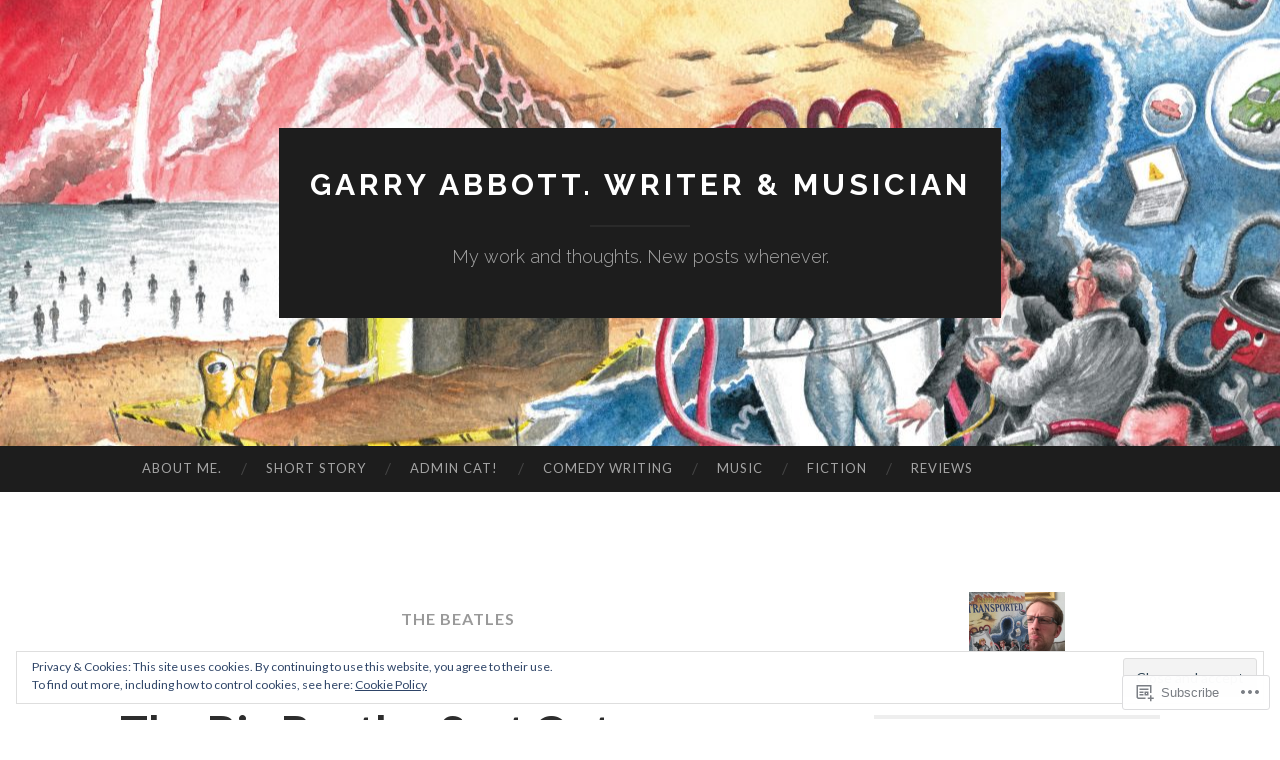

--- FILE ---
content_type: text/html; charset=UTF-8
request_url: https://garryabbott.com/tag/the-beatles/
body_size: 27613
content:
<!DOCTYPE html>
<html lang="en">
<head>
<meta charset="UTF-8">
<meta name="viewport" content="width=device-width, initial-scale=1">
<title>The Beatles | Garry Abbott. Writer &amp; Musician</title>
<link rel="profile" href="http://gmpg.org/xfn/11">
<link rel="pingback" href="https://garryabbott.com/xmlrpc.php">

<meta name='robots' content='max-image-preview:large' />

<!-- Async WordPress.com Remote Login -->
<script id="wpcom_remote_login_js">
var wpcom_remote_login_extra_auth = '';
function wpcom_remote_login_remove_dom_node_id( element_id ) {
	var dom_node = document.getElementById( element_id );
	if ( dom_node ) { dom_node.parentNode.removeChild( dom_node ); }
}
function wpcom_remote_login_remove_dom_node_classes( class_name ) {
	var dom_nodes = document.querySelectorAll( '.' + class_name );
	for ( var i = 0; i < dom_nodes.length; i++ ) {
		dom_nodes[ i ].parentNode.removeChild( dom_nodes[ i ] );
	}
}
function wpcom_remote_login_final_cleanup() {
	wpcom_remote_login_remove_dom_node_classes( "wpcom_remote_login_msg" );
	wpcom_remote_login_remove_dom_node_id( "wpcom_remote_login_key" );
	wpcom_remote_login_remove_dom_node_id( "wpcom_remote_login_validate" );
	wpcom_remote_login_remove_dom_node_id( "wpcom_remote_login_js" );
	wpcom_remote_login_remove_dom_node_id( "wpcom_request_access_iframe" );
	wpcom_remote_login_remove_dom_node_id( "wpcom_request_access_styles" );
}

// Watch for messages back from the remote login
window.addEventListener( "message", function( e ) {
	if ( e.origin === "https://r-login.wordpress.com" ) {
		var data = {};
		try {
			data = JSON.parse( e.data );
		} catch( e ) {
			wpcom_remote_login_final_cleanup();
			return;
		}

		if ( data.msg === 'LOGIN' ) {
			// Clean up the login check iframe
			wpcom_remote_login_remove_dom_node_id( "wpcom_remote_login_key" );

			var id_regex = new RegExp( /^[0-9]+$/ );
			var token_regex = new RegExp( /^.*|.*|.*$/ );
			if (
				token_regex.test( data.token )
				&& id_regex.test( data.wpcomid )
			) {
				// We have everything we need to ask for a login
				var script = document.createElement( "script" );
				script.setAttribute( "id", "wpcom_remote_login_validate" );
				script.src = '/remote-login.php?wpcom_remote_login=validate'
					+ '&wpcomid=' + data.wpcomid
					+ '&token=' + encodeURIComponent( data.token )
					+ '&host=' + window.location.protocol
					+ '//' + window.location.hostname
					+ '&postid=6216'
					+ '&is_singular=';
				document.body.appendChild( script );
			}

			return;
		}

		// Safari ITP, not logged in, so redirect
		if ( data.msg === 'LOGIN-REDIRECT' ) {
			window.location = 'https://wordpress.com/log-in?redirect_to=' + window.location.href;
			return;
		}

		// Safari ITP, storage access failed, remove the request
		if ( data.msg === 'LOGIN-REMOVE' ) {
			var css_zap = 'html { -webkit-transition: margin-top 1s; transition: margin-top 1s; } /* 9001 */ html { margin-top: 0 !important; } * html body { margin-top: 0 !important; } @media screen and ( max-width: 782px ) { html { margin-top: 0 !important; } * html body { margin-top: 0 !important; } }';
			var style_zap = document.createElement( 'style' );
			style_zap.type = 'text/css';
			style_zap.appendChild( document.createTextNode( css_zap ) );
			document.body.appendChild( style_zap );

			var e = document.getElementById( 'wpcom_request_access_iframe' );
			e.parentNode.removeChild( e );

			document.cookie = 'wordpress_com_login_access=denied; path=/; max-age=31536000';

			return;
		}

		// Safari ITP
		if ( data.msg === 'REQUEST_ACCESS' ) {
			console.log( 'request access: safari' );

			// Check ITP iframe enable/disable knob
			if ( wpcom_remote_login_extra_auth !== 'safari_itp_iframe' ) {
				return;
			}

			// If we are in a "private window" there is no ITP.
			var private_window = false;
			try {
				var opendb = window.openDatabase( null, null, null, null );
			} catch( e ) {
				private_window = true;
			}

			if ( private_window ) {
				console.log( 'private window' );
				return;
			}

			var iframe = document.createElement( 'iframe' );
			iframe.id = 'wpcom_request_access_iframe';
			iframe.setAttribute( 'scrolling', 'no' );
			iframe.setAttribute( 'sandbox', 'allow-storage-access-by-user-activation allow-scripts allow-same-origin allow-top-navigation-by-user-activation' );
			iframe.src = 'https://r-login.wordpress.com/remote-login.php?wpcom_remote_login=request_access&origin=' + encodeURIComponent( data.origin ) + '&wpcomid=' + encodeURIComponent( data.wpcomid );

			var css = 'html { -webkit-transition: margin-top 1s; transition: margin-top 1s; } /* 9001 */ html { margin-top: 46px !important; } * html body { margin-top: 46px !important; } @media screen and ( max-width: 660px ) { html { margin-top: 71px !important; } * html body { margin-top: 71px !important; } #wpcom_request_access_iframe { display: block; height: 71px !important; } } #wpcom_request_access_iframe { border: 0px; height: 46px; position: fixed; top: 0; left: 0; width: 100%; min-width: 100%; z-index: 99999; background: #23282d; } ';

			var style = document.createElement( 'style' );
			style.type = 'text/css';
			style.id = 'wpcom_request_access_styles';
			style.appendChild( document.createTextNode( css ) );
			document.body.appendChild( style );

			document.body.appendChild( iframe );
		}

		if ( data.msg === 'DONE' ) {
			wpcom_remote_login_final_cleanup();
		}
	}
}, false );

// Inject the remote login iframe after the page has had a chance to load
// more critical resources
window.addEventListener( "DOMContentLoaded", function( e ) {
	var iframe = document.createElement( "iframe" );
	iframe.style.display = "none";
	iframe.setAttribute( "scrolling", "no" );
	iframe.setAttribute( "id", "wpcom_remote_login_key" );
	iframe.src = "https://r-login.wordpress.com/remote-login.php"
		+ "?wpcom_remote_login=key"
		+ "&origin=aHR0cHM6Ly9nYXJyeWFiYm90dC5jb20%3D"
		+ "&wpcomid=49907843"
		+ "&time=" + Math.floor( Date.now() / 1000 );
	document.body.appendChild( iframe );
}, false );
</script>
<link rel='dns-prefetch' href='//s0.wp.com' />
<link rel='dns-prefetch' href='//fonts-api.wp.com' />
<link rel="alternate" type="application/rss+xml" title="Garry Abbott. Writer &amp; Musician &raquo; Feed" href="https://garryabbott.com/feed/" />
<link rel="alternate" type="application/rss+xml" title="Garry Abbott. Writer &amp; Musician &raquo; Comments Feed" href="https://garryabbott.com/comments/feed/" />
<link rel="alternate" type="application/rss+xml" title="Garry Abbott. Writer &amp; Musician &raquo; The Beatles Tag Feed" href="https://garryabbott.com/tag/the-beatles/feed/" />
	<script type="text/javascript">
		/* <![CDATA[ */
		function addLoadEvent(func) {
			var oldonload = window.onload;
			if (typeof window.onload != 'function') {
				window.onload = func;
			} else {
				window.onload = function () {
					oldonload();
					func();
				}
			}
		}
		/* ]]> */
	</script>
	<link crossorigin='anonymous' rel='stylesheet' id='all-css-0-1' href='/_static/??/wp-content/mu-plugins/widgets/eu-cookie-law/templates/style.css,/wp-content/mu-plugins/jetpack-plugin/sun/modules/infinite-scroll/infinity.css?m=1753279645j&cssminify=yes' type='text/css' media='all' />
<style id='wp-emoji-styles-inline-css'>

	img.wp-smiley, img.emoji {
		display: inline !important;
		border: none !important;
		box-shadow: none !important;
		height: 1em !important;
		width: 1em !important;
		margin: 0 0.07em !important;
		vertical-align: -0.1em !important;
		background: none !important;
		padding: 0 !important;
	}
/*# sourceURL=wp-emoji-styles-inline-css */
</style>
<link crossorigin='anonymous' rel='stylesheet' id='all-css-2-1' href='/wp-content/plugins/gutenberg-core/v22.2.0/build/styles/block-library/style.css?m=1764855221i&cssminify=yes' type='text/css' media='all' />
<style id='wp-block-library-inline-css'>
.has-text-align-justify {
	text-align:justify;
}
.has-text-align-justify{text-align:justify;}

/*# sourceURL=wp-block-library-inline-css */
</style><style id='wp-block-paragraph-inline-css'>
.is-small-text{font-size:.875em}.is-regular-text{font-size:1em}.is-large-text{font-size:2.25em}.is-larger-text{font-size:3em}.has-drop-cap:not(:focus):first-letter{float:left;font-size:8.4em;font-style:normal;font-weight:100;line-height:.68;margin:.05em .1em 0 0;text-transform:uppercase}body.rtl .has-drop-cap:not(:focus):first-letter{float:none;margin-left:.1em}p.has-drop-cap.has-background{overflow:hidden}:root :where(p.has-background){padding:1.25em 2.375em}:where(p.has-text-color:not(.has-link-color)) a{color:inherit}p.has-text-align-left[style*="writing-mode:vertical-lr"],p.has-text-align-right[style*="writing-mode:vertical-rl"]{rotate:180deg}
/*# sourceURL=/wp-content/plugins/gutenberg-core/v22.2.0/build/styles/block-library/paragraph/style.css */
</style>
<style id='global-styles-inline-css'>
:root{--wp--preset--aspect-ratio--square: 1;--wp--preset--aspect-ratio--4-3: 4/3;--wp--preset--aspect-ratio--3-4: 3/4;--wp--preset--aspect-ratio--3-2: 3/2;--wp--preset--aspect-ratio--2-3: 2/3;--wp--preset--aspect-ratio--16-9: 16/9;--wp--preset--aspect-ratio--9-16: 9/16;--wp--preset--color--black: #000000;--wp--preset--color--cyan-bluish-gray: #abb8c3;--wp--preset--color--white: #ffffff;--wp--preset--color--pale-pink: #f78da7;--wp--preset--color--vivid-red: #cf2e2e;--wp--preset--color--luminous-vivid-orange: #ff6900;--wp--preset--color--luminous-vivid-amber: #fcb900;--wp--preset--color--light-green-cyan: #7bdcb5;--wp--preset--color--vivid-green-cyan: #00d084;--wp--preset--color--pale-cyan-blue: #8ed1fc;--wp--preset--color--vivid-cyan-blue: #0693e3;--wp--preset--color--vivid-purple: #9b51e0;--wp--preset--gradient--vivid-cyan-blue-to-vivid-purple: linear-gradient(135deg,rgb(6,147,227) 0%,rgb(155,81,224) 100%);--wp--preset--gradient--light-green-cyan-to-vivid-green-cyan: linear-gradient(135deg,rgb(122,220,180) 0%,rgb(0,208,130) 100%);--wp--preset--gradient--luminous-vivid-amber-to-luminous-vivid-orange: linear-gradient(135deg,rgb(252,185,0) 0%,rgb(255,105,0) 100%);--wp--preset--gradient--luminous-vivid-orange-to-vivid-red: linear-gradient(135deg,rgb(255,105,0) 0%,rgb(207,46,46) 100%);--wp--preset--gradient--very-light-gray-to-cyan-bluish-gray: linear-gradient(135deg,rgb(238,238,238) 0%,rgb(169,184,195) 100%);--wp--preset--gradient--cool-to-warm-spectrum: linear-gradient(135deg,rgb(74,234,220) 0%,rgb(151,120,209) 20%,rgb(207,42,186) 40%,rgb(238,44,130) 60%,rgb(251,105,98) 80%,rgb(254,248,76) 100%);--wp--preset--gradient--blush-light-purple: linear-gradient(135deg,rgb(255,206,236) 0%,rgb(152,150,240) 100%);--wp--preset--gradient--blush-bordeaux: linear-gradient(135deg,rgb(254,205,165) 0%,rgb(254,45,45) 50%,rgb(107,0,62) 100%);--wp--preset--gradient--luminous-dusk: linear-gradient(135deg,rgb(255,203,112) 0%,rgb(199,81,192) 50%,rgb(65,88,208) 100%);--wp--preset--gradient--pale-ocean: linear-gradient(135deg,rgb(255,245,203) 0%,rgb(182,227,212) 50%,rgb(51,167,181) 100%);--wp--preset--gradient--electric-grass: linear-gradient(135deg,rgb(202,248,128) 0%,rgb(113,206,126) 100%);--wp--preset--gradient--midnight: linear-gradient(135deg,rgb(2,3,129) 0%,rgb(40,116,252) 100%);--wp--preset--font-size--small: 13px;--wp--preset--font-size--medium: 20px;--wp--preset--font-size--large: 36px;--wp--preset--font-size--x-large: 42px;--wp--preset--font-family--albert-sans: 'Albert Sans', sans-serif;--wp--preset--font-family--alegreya: Alegreya, serif;--wp--preset--font-family--arvo: Arvo, serif;--wp--preset--font-family--bodoni-moda: 'Bodoni Moda', serif;--wp--preset--font-family--bricolage-grotesque: 'Bricolage Grotesque', sans-serif;--wp--preset--font-family--cabin: Cabin, sans-serif;--wp--preset--font-family--chivo: Chivo, sans-serif;--wp--preset--font-family--commissioner: Commissioner, sans-serif;--wp--preset--font-family--cormorant: Cormorant, serif;--wp--preset--font-family--courier-prime: 'Courier Prime', monospace;--wp--preset--font-family--crimson-pro: 'Crimson Pro', serif;--wp--preset--font-family--dm-mono: 'DM Mono', monospace;--wp--preset--font-family--dm-sans: 'DM Sans', sans-serif;--wp--preset--font-family--dm-serif-display: 'DM Serif Display', serif;--wp--preset--font-family--domine: Domine, serif;--wp--preset--font-family--eb-garamond: 'EB Garamond', serif;--wp--preset--font-family--epilogue: Epilogue, sans-serif;--wp--preset--font-family--fahkwang: Fahkwang, sans-serif;--wp--preset--font-family--figtree: Figtree, sans-serif;--wp--preset--font-family--fira-sans: 'Fira Sans', sans-serif;--wp--preset--font-family--fjalla-one: 'Fjalla One', sans-serif;--wp--preset--font-family--fraunces: Fraunces, serif;--wp--preset--font-family--gabarito: Gabarito, system-ui;--wp--preset--font-family--ibm-plex-mono: 'IBM Plex Mono', monospace;--wp--preset--font-family--ibm-plex-sans: 'IBM Plex Sans', sans-serif;--wp--preset--font-family--ibarra-real-nova: 'Ibarra Real Nova', serif;--wp--preset--font-family--instrument-serif: 'Instrument Serif', serif;--wp--preset--font-family--inter: Inter, sans-serif;--wp--preset--font-family--josefin-sans: 'Josefin Sans', sans-serif;--wp--preset--font-family--jost: Jost, sans-serif;--wp--preset--font-family--libre-baskerville: 'Libre Baskerville', serif;--wp--preset--font-family--libre-franklin: 'Libre Franklin', sans-serif;--wp--preset--font-family--literata: Literata, serif;--wp--preset--font-family--lora: Lora, serif;--wp--preset--font-family--merriweather: Merriweather, serif;--wp--preset--font-family--montserrat: Montserrat, sans-serif;--wp--preset--font-family--newsreader: Newsreader, serif;--wp--preset--font-family--noto-sans-mono: 'Noto Sans Mono', sans-serif;--wp--preset--font-family--nunito: Nunito, sans-serif;--wp--preset--font-family--open-sans: 'Open Sans', sans-serif;--wp--preset--font-family--overpass: Overpass, sans-serif;--wp--preset--font-family--pt-serif: 'PT Serif', serif;--wp--preset--font-family--petrona: Petrona, serif;--wp--preset--font-family--piazzolla: Piazzolla, serif;--wp--preset--font-family--playfair-display: 'Playfair Display', serif;--wp--preset--font-family--plus-jakarta-sans: 'Plus Jakarta Sans', sans-serif;--wp--preset--font-family--poppins: Poppins, sans-serif;--wp--preset--font-family--raleway: Raleway, sans-serif;--wp--preset--font-family--roboto: Roboto, sans-serif;--wp--preset--font-family--roboto-slab: 'Roboto Slab', serif;--wp--preset--font-family--rubik: Rubik, sans-serif;--wp--preset--font-family--rufina: Rufina, serif;--wp--preset--font-family--sora: Sora, sans-serif;--wp--preset--font-family--source-sans-3: 'Source Sans 3', sans-serif;--wp--preset--font-family--source-serif-4: 'Source Serif 4', serif;--wp--preset--font-family--space-mono: 'Space Mono', monospace;--wp--preset--font-family--syne: Syne, sans-serif;--wp--preset--font-family--texturina: Texturina, serif;--wp--preset--font-family--urbanist: Urbanist, sans-serif;--wp--preset--font-family--work-sans: 'Work Sans', sans-serif;--wp--preset--spacing--20: 0.44rem;--wp--preset--spacing--30: 0.67rem;--wp--preset--spacing--40: 1rem;--wp--preset--spacing--50: 1.5rem;--wp--preset--spacing--60: 2.25rem;--wp--preset--spacing--70: 3.38rem;--wp--preset--spacing--80: 5.06rem;--wp--preset--shadow--natural: 6px 6px 9px rgba(0, 0, 0, 0.2);--wp--preset--shadow--deep: 12px 12px 50px rgba(0, 0, 0, 0.4);--wp--preset--shadow--sharp: 6px 6px 0px rgba(0, 0, 0, 0.2);--wp--preset--shadow--outlined: 6px 6px 0px -3px rgb(255, 255, 255), 6px 6px rgb(0, 0, 0);--wp--preset--shadow--crisp: 6px 6px 0px rgb(0, 0, 0);}:where(.is-layout-flex){gap: 0.5em;}:where(.is-layout-grid){gap: 0.5em;}body .is-layout-flex{display: flex;}.is-layout-flex{flex-wrap: wrap;align-items: center;}.is-layout-flex > :is(*, div){margin: 0;}body .is-layout-grid{display: grid;}.is-layout-grid > :is(*, div){margin: 0;}:where(.wp-block-columns.is-layout-flex){gap: 2em;}:where(.wp-block-columns.is-layout-grid){gap: 2em;}:where(.wp-block-post-template.is-layout-flex){gap: 1.25em;}:where(.wp-block-post-template.is-layout-grid){gap: 1.25em;}.has-black-color{color: var(--wp--preset--color--black) !important;}.has-cyan-bluish-gray-color{color: var(--wp--preset--color--cyan-bluish-gray) !important;}.has-white-color{color: var(--wp--preset--color--white) !important;}.has-pale-pink-color{color: var(--wp--preset--color--pale-pink) !important;}.has-vivid-red-color{color: var(--wp--preset--color--vivid-red) !important;}.has-luminous-vivid-orange-color{color: var(--wp--preset--color--luminous-vivid-orange) !important;}.has-luminous-vivid-amber-color{color: var(--wp--preset--color--luminous-vivid-amber) !important;}.has-light-green-cyan-color{color: var(--wp--preset--color--light-green-cyan) !important;}.has-vivid-green-cyan-color{color: var(--wp--preset--color--vivid-green-cyan) !important;}.has-pale-cyan-blue-color{color: var(--wp--preset--color--pale-cyan-blue) !important;}.has-vivid-cyan-blue-color{color: var(--wp--preset--color--vivid-cyan-blue) !important;}.has-vivid-purple-color{color: var(--wp--preset--color--vivid-purple) !important;}.has-black-background-color{background-color: var(--wp--preset--color--black) !important;}.has-cyan-bluish-gray-background-color{background-color: var(--wp--preset--color--cyan-bluish-gray) !important;}.has-white-background-color{background-color: var(--wp--preset--color--white) !important;}.has-pale-pink-background-color{background-color: var(--wp--preset--color--pale-pink) !important;}.has-vivid-red-background-color{background-color: var(--wp--preset--color--vivid-red) !important;}.has-luminous-vivid-orange-background-color{background-color: var(--wp--preset--color--luminous-vivid-orange) !important;}.has-luminous-vivid-amber-background-color{background-color: var(--wp--preset--color--luminous-vivid-amber) !important;}.has-light-green-cyan-background-color{background-color: var(--wp--preset--color--light-green-cyan) !important;}.has-vivid-green-cyan-background-color{background-color: var(--wp--preset--color--vivid-green-cyan) !important;}.has-pale-cyan-blue-background-color{background-color: var(--wp--preset--color--pale-cyan-blue) !important;}.has-vivid-cyan-blue-background-color{background-color: var(--wp--preset--color--vivid-cyan-blue) !important;}.has-vivid-purple-background-color{background-color: var(--wp--preset--color--vivid-purple) !important;}.has-black-border-color{border-color: var(--wp--preset--color--black) !important;}.has-cyan-bluish-gray-border-color{border-color: var(--wp--preset--color--cyan-bluish-gray) !important;}.has-white-border-color{border-color: var(--wp--preset--color--white) !important;}.has-pale-pink-border-color{border-color: var(--wp--preset--color--pale-pink) !important;}.has-vivid-red-border-color{border-color: var(--wp--preset--color--vivid-red) !important;}.has-luminous-vivid-orange-border-color{border-color: var(--wp--preset--color--luminous-vivid-orange) !important;}.has-luminous-vivid-amber-border-color{border-color: var(--wp--preset--color--luminous-vivid-amber) !important;}.has-light-green-cyan-border-color{border-color: var(--wp--preset--color--light-green-cyan) !important;}.has-vivid-green-cyan-border-color{border-color: var(--wp--preset--color--vivid-green-cyan) !important;}.has-pale-cyan-blue-border-color{border-color: var(--wp--preset--color--pale-cyan-blue) !important;}.has-vivid-cyan-blue-border-color{border-color: var(--wp--preset--color--vivid-cyan-blue) !important;}.has-vivid-purple-border-color{border-color: var(--wp--preset--color--vivid-purple) !important;}.has-vivid-cyan-blue-to-vivid-purple-gradient-background{background: var(--wp--preset--gradient--vivid-cyan-blue-to-vivid-purple) !important;}.has-light-green-cyan-to-vivid-green-cyan-gradient-background{background: var(--wp--preset--gradient--light-green-cyan-to-vivid-green-cyan) !important;}.has-luminous-vivid-amber-to-luminous-vivid-orange-gradient-background{background: var(--wp--preset--gradient--luminous-vivid-amber-to-luminous-vivid-orange) !important;}.has-luminous-vivid-orange-to-vivid-red-gradient-background{background: var(--wp--preset--gradient--luminous-vivid-orange-to-vivid-red) !important;}.has-very-light-gray-to-cyan-bluish-gray-gradient-background{background: var(--wp--preset--gradient--very-light-gray-to-cyan-bluish-gray) !important;}.has-cool-to-warm-spectrum-gradient-background{background: var(--wp--preset--gradient--cool-to-warm-spectrum) !important;}.has-blush-light-purple-gradient-background{background: var(--wp--preset--gradient--blush-light-purple) !important;}.has-blush-bordeaux-gradient-background{background: var(--wp--preset--gradient--blush-bordeaux) !important;}.has-luminous-dusk-gradient-background{background: var(--wp--preset--gradient--luminous-dusk) !important;}.has-pale-ocean-gradient-background{background: var(--wp--preset--gradient--pale-ocean) !important;}.has-electric-grass-gradient-background{background: var(--wp--preset--gradient--electric-grass) !important;}.has-midnight-gradient-background{background: var(--wp--preset--gradient--midnight) !important;}.has-small-font-size{font-size: var(--wp--preset--font-size--small) !important;}.has-medium-font-size{font-size: var(--wp--preset--font-size--medium) !important;}.has-large-font-size{font-size: var(--wp--preset--font-size--large) !important;}.has-x-large-font-size{font-size: var(--wp--preset--font-size--x-large) !important;}.has-albert-sans-font-family{font-family: var(--wp--preset--font-family--albert-sans) !important;}.has-alegreya-font-family{font-family: var(--wp--preset--font-family--alegreya) !important;}.has-arvo-font-family{font-family: var(--wp--preset--font-family--arvo) !important;}.has-bodoni-moda-font-family{font-family: var(--wp--preset--font-family--bodoni-moda) !important;}.has-bricolage-grotesque-font-family{font-family: var(--wp--preset--font-family--bricolage-grotesque) !important;}.has-cabin-font-family{font-family: var(--wp--preset--font-family--cabin) !important;}.has-chivo-font-family{font-family: var(--wp--preset--font-family--chivo) !important;}.has-commissioner-font-family{font-family: var(--wp--preset--font-family--commissioner) !important;}.has-cormorant-font-family{font-family: var(--wp--preset--font-family--cormorant) !important;}.has-courier-prime-font-family{font-family: var(--wp--preset--font-family--courier-prime) !important;}.has-crimson-pro-font-family{font-family: var(--wp--preset--font-family--crimson-pro) !important;}.has-dm-mono-font-family{font-family: var(--wp--preset--font-family--dm-mono) !important;}.has-dm-sans-font-family{font-family: var(--wp--preset--font-family--dm-sans) !important;}.has-dm-serif-display-font-family{font-family: var(--wp--preset--font-family--dm-serif-display) !important;}.has-domine-font-family{font-family: var(--wp--preset--font-family--domine) !important;}.has-eb-garamond-font-family{font-family: var(--wp--preset--font-family--eb-garamond) !important;}.has-epilogue-font-family{font-family: var(--wp--preset--font-family--epilogue) !important;}.has-fahkwang-font-family{font-family: var(--wp--preset--font-family--fahkwang) !important;}.has-figtree-font-family{font-family: var(--wp--preset--font-family--figtree) !important;}.has-fira-sans-font-family{font-family: var(--wp--preset--font-family--fira-sans) !important;}.has-fjalla-one-font-family{font-family: var(--wp--preset--font-family--fjalla-one) !important;}.has-fraunces-font-family{font-family: var(--wp--preset--font-family--fraunces) !important;}.has-gabarito-font-family{font-family: var(--wp--preset--font-family--gabarito) !important;}.has-ibm-plex-mono-font-family{font-family: var(--wp--preset--font-family--ibm-plex-mono) !important;}.has-ibm-plex-sans-font-family{font-family: var(--wp--preset--font-family--ibm-plex-sans) !important;}.has-ibarra-real-nova-font-family{font-family: var(--wp--preset--font-family--ibarra-real-nova) !important;}.has-instrument-serif-font-family{font-family: var(--wp--preset--font-family--instrument-serif) !important;}.has-inter-font-family{font-family: var(--wp--preset--font-family--inter) !important;}.has-josefin-sans-font-family{font-family: var(--wp--preset--font-family--josefin-sans) !important;}.has-jost-font-family{font-family: var(--wp--preset--font-family--jost) !important;}.has-libre-baskerville-font-family{font-family: var(--wp--preset--font-family--libre-baskerville) !important;}.has-libre-franklin-font-family{font-family: var(--wp--preset--font-family--libre-franklin) !important;}.has-literata-font-family{font-family: var(--wp--preset--font-family--literata) !important;}.has-lora-font-family{font-family: var(--wp--preset--font-family--lora) !important;}.has-merriweather-font-family{font-family: var(--wp--preset--font-family--merriweather) !important;}.has-montserrat-font-family{font-family: var(--wp--preset--font-family--montserrat) !important;}.has-newsreader-font-family{font-family: var(--wp--preset--font-family--newsreader) !important;}.has-noto-sans-mono-font-family{font-family: var(--wp--preset--font-family--noto-sans-mono) !important;}.has-nunito-font-family{font-family: var(--wp--preset--font-family--nunito) !important;}.has-open-sans-font-family{font-family: var(--wp--preset--font-family--open-sans) !important;}.has-overpass-font-family{font-family: var(--wp--preset--font-family--overpass) !important;}.has-pt-serif-font-family{font-family: var(--wp--preset--font-family--pt-serif) !important;}.has-petrona-font-family{font-family: var(--wp--preset--font-family--petrona) !important;}.has-piazzolla-font-family{font-family: var(--wp--preset--font-family--piazzolla) !important;}.has-playfair-display-font-family{font-family: var(--wp--preset--font-family--playfair-display) !important;}.has-plus-jakarta-sans-font-family{font-family: var(--wp--preset--font-family--plus-jakarta-sans) !important;}.has-poppins-font-family{font-family: var(--wp--preset--font-family--poppins) !important;}.has-raleway-font-family{font-family: var(--wp--preset--font-family--raleway) !important;}.has-roboto-font-family{font-family: var(--wp--preset--font-family--roboto) !important;}.has-roboto-slab-font-family{font-family: var(--wp--preset--font-family--roboto-slab) !important;}.has-rubik-font-family{font-family: var(--wp--preset--font-family--rubik) !important;}.has-rufina-font-family{font-family: var(--wp--preset--font-family--rufina) !important;}.has-sora-font-family{font-family: var(--wp--preset--font-family--sora) !important;}.has-source-sans-3-font-family{font-family: var(--wp--preset--font-family--source-sans-3) !important;}.has-source-serif-4-font-family{font-family: var(--wp--preset--font-family--source-serif-4) !important;}.has-space-mono-font-family{font-family: var(--wp--preset--font-family--space-mono) !important;}.has-syne-font-family{font-family: var(--wp--preset--font-family--syne) !important;}.has-texturina-font-family{font-family: var(--wp--preset--font-family--texturina) !important;}.has-urbanist-font-family{font-family: var(--wp--preset--font-family--urbanist) !important;}.has-work-sans-font-family{font-family: var(--wp--preset--font-family--work-sans) !important;}
/*# sourceURL=global-styles-inline-css */
</style>

<style id='classic-theme-styles-inline-css'>
/*! This file is auto-generated */
.wp-block-button__link{color:#fff;background-color:#32373c;border-radius:9999px;box-shadow:none;text-decoration:none;padding:calc(.667em + 2px) calc(1.333em + 2px);font-size:1.125em}.wp-block-file__button{background:#32373c;color:#fff;text-decoration:none}
/*# sourceURL=/wp-includes/css/classic-themes.min.css */
</style>
<link crossorigin='anonymous' rel='stylesheet' id='all-css-4-1' href='/_static/??-eJx9jEEOAiEQBD/kQECjeDC+ZWEnijIwYWA3/l72op689KFTVXplCCU3zE1z6reYRYfiUwlP0VYZpwxIJE4IFRd10HOU9iFA2iuhCiI7/ROiDt9WxfETT20jCOc4YUIa2D9t5eGA91xRBMZS7ATtPkTZvCtdzNEZt7f2fHq8Afl7R7w=&cssminify=yes' type='text/css' media='all' />
<link rel='stylesheet' id='hemingway-rewritten-fonts-css' href='https://fonts-api.wp.com/css?family=Raleway%3A400%2C300%2C700%7CLato%3A400%2C700%2C400italic%2C700italic&#038;subset=latin%2Clatin-ext' media='all' />
<link crossorigin='anonymous' rel='stylesheet' id='all-css-6-1' href='/_static/??-eJyFjtEKwjAMRX/IGsbUPYmfIl2JNbNNS9NS9vd24sNEmW/3kJzLhRqVCZyRM+Q7ehSIZYSWiG3Vs0pYE+V2B8mzw70R2cFK8kVFVyyxwIQ5avN4M0hhuBIbsMiYqAnyO351/hmydL7GqBpN8FuTEo4u2BYttK8VbkkWg3LB6EyBP0DdnKa0qBd/7oZTPxyHrj9MT3f6epw=&cssminify=yes' type='text/css' media='all' />
<link crossorigin='anonymous' rel='stylesheet' id='print-css-7-1' href='/wp-content/mu-plugins/global-print/global-print.css?m=1465851035i&cssminify=yes' type='text/css' media='print' />
<style id='jetpack-global-styles-frontend-style-inline-css'>
:root { --font-headings: unset; --font-base: unset; --font-headings-default: -apple-system,BlinkMacSystemFont,"Segoe UI",Roboto,Oxygen-Sans,Ubuntu,Cantarell,"Helvetica Neue",sans-serif; --font-base-default: -apple-system,BlinkMacSystemFont,"Segoe UI",Roboto,Oxygen-Sans,Ubuntu,Cantarell,"Helvetica Neue",sans-serif;}
/*# sourceURL=jetpack-global-styles-frontend-style-inline-css */
</style>
<link crossorigin='anonymous' rel='stylesheet' id='all-css-10-1' href='/wp-content/themes/h4/global.css?m=1420737423i&cssminify=yes' type='text/css' media='all' />
<script type="text/javascript" id="wpcom-actionbar-placeholder-js-extra">
/* <![CDATA[ */
var actionbardata = {"siteID":"49907843","postID":"0","siteURL":"https://garryabbott.com","xhrURL":"https://garryabbott.com/wp-admin/admin-ajax.php","nonce":"a1fa0fa1af","isLoggedIn":"","statusMessage":"","subsEmailDefault":"instantly","proxyScriptUrl":"https://s0.wp.com/wp-content/js/wpcom-proxy-request.js?m=1513050504i&amp;ver=20211021","i18n":{"followedText":"New posts from this site will now appear in your \u003Ca href=\"https://wordpress.com/reader\"\u003EReader\u003C/a\u003E","foldBar":"Collapse this bar","unfoldBar":"Expand this bar","shortLinkCopied":"Shortlink copied to clipboard."}};
//# sourceURL=wpcom-actionbar-placeholder-js-extra
/* ]]> */
</script>
<script type="text/javascript" id="jetpack-mu-wpcom-settings-js-before">
/* <![CDATA[ */
var JETPACK_MU_WPCOM_SETTINGS = {"assetsUrl":"https://s0.wp.com/wp-content/mu-plugins/jetpack-mu-wpcom-plugin/sun/jetpack_vendor/automattic/jetpack-mu-wpcom/src/build/"};
//# sourceURL=jetpack-mu-wpcom-settings-js-before
/* ]]> */
</script>
<script crossorigin='anonymous' type='text/javascript'  src='/_static/??/wp-content/js/rlt-proxy.js,/wp-content/blog-plugins/wordads-classes/js/cmp/v2/cmp-non-gdpr.js?m=1720530689j'></script>
<script type="text/javascript" id="rlt-proxy-js-after">
/* <![CDATA[ */
	rltInitialize( {"token":null,"iframeOrigins":["https:\/\/widgets.wp.com"]} );
//# sourceURL=rlt-proxy-js-after
/* ]]> */
</script>
<link rel="EditURI" type="application/rsd+xml" title="RSD" href="https://garryabbott.wordpress.com/xmlrpc.php?rsd" />
<meta name="generator" content="WordPress.com" />

<!-- Jetpack Open Graph Tags -->
<meta property="og:type" content="website" />
<meta property="og:title" content="The Beatles &#8211; Garry Abbott. Writer &amp; Musician" />
<meta property="og:url" content="https://garryabbott.com/tag/the-beatles/" />
<meta property="og:site_name" content="Garry Abbott. Writer &amp; Musician" />
<meta property="og:image" content="https://s0.wp.com/i/blank.jpg?m=1383295312i" />
<meta property="og:image:width" content="200" />
<meta property="og:image:height" content="200" />
<meta property="og:image:alt" content="" />
<meta property="og:locale" content="en_US" />

<!-- End Jetpack Open Graph Tags -->
<link rel="shortcut icon" type="image/x-icon" href="https://s0.wp.com/i/favicon.ico?m=1713425267i" sizes="16x16 24x24 32x32 48x48" />
<link rel="icon" type="image/x-icon" href="https://s0.wp.com/i/favicon.ico?m=1713425267i" sizes="16x16 24x24 32x32 48x48" />
<link rel="apple-touch-icon" href="https://s0.wp.com/i/webclip.png?m=1713868326i" />
<link rel='openid.server' href='https://garryabbott.com/?openidserver=1' />
<link rel='openid.delegate' href='https://garryabbott.com/' />
<link rel="search" type="application/opensearchdescription+xml" href="https://garryabbott.com/osd.xml" title="Garry Abbott. Writer &#38; Musician" />
<link rel="search" type="application/opensearchdescription+xml" href="https://s1.wp.com/opensearch.xml" title="WordPress.com" />
<meta name="theme-color" content="#ffffff" />
<style type="text/css">.recentcomments a{display:inline !important;padding:0 !important;margin:0 !important;}</style>		<style type="text/css">
			.recentcomments a {
				display: inline !important;
				padding: 0 !important;
				margin: 0 !important;
			}

			table.recentcommentsavatartop img.avatar, table.recentcommentsavatarend img.avatar {
				border: 0px;
				margin: 0;
			}

			table.recentcommentsavatartop a, table.recentcommentsavatarend a {
				border: 0px !important;
				background-color: transparent !important;
			}

			td.recentcommentsavatarend, td.recentcommentsavatartop {
				padding: 0px 0px 1px 0px;
				margin: 0px;
			}

			td.recentcommentstextend {
				border: none !important;
				padding: 0px 0px 2px 10px;
			}

			.rtl td.recentcommentstextend {
				padding: 0px 10px 2px 0px;
			}

			td.recentcommentstexttop {
				border: none;
				padding: 0px 0px 0px 10px;
			}

			.rtl td.recentcommentstexttop {
				padding: 0px 10px 0px 0px;
			}
		</style>
		<meta name="description" content="Posts about The Beatles written by Garry Abbott" />
	<style type="text/css">
			.site-title a,
		.site-description {
			color: #ffffff;
		}
				.site-header-image {
			background-image: url(https://garryabbott.com/wp-content/uploads/2018/09/cropped-transported-cover-artwork-no-text.jpg);
		}
		</style>
			<script type="text/javascript">

			window.doNotSellCallback = function() {

				var linkElements = [
					'a[href="https://wordpress.com/?ref=footer_blog"]',
					'a[href="https://wordpress.com/?ref=footer_website"]',
					'a[href="https://wordpress.com/?ref=vertical_footer"]',
					'a[href^="https://wordpress.com/?ref=footer_segment_"]',
				].join(',');

				var dnsLink = document.createElement( 'a' );
				dnsLink.href = 'https://wordpress.com/advertising-program-optout/';
				dnsLink.classList.add( 'do-not-sell-link' );
				dnsLink.rel = 'nofollow';
				dnsLink.style.marginLeft = '0.5em';
				dnsLink.textContent = 'Do Not Sell or Share My Personal Information';

				var creditLinks = document.querySelectorAll( linkElements );

				if ( 0 === creditLinks.length ) {
					return false;
				}

				Array.prototype.forEach.call( creditLinks, function( el ) {
					el.insertAdjacentElement( 'afterend', dnsLink );
				});

				return true;
			};

		</script>
		<script type="text/javascript">
	window.google_analytics_uacct = "UA-52447-2";
</script>

<script type="text/javascript">
	var _gaq = _gaq || [];
	_gaq.push(['_setAccount', 'UA-52447-2']);
	_gaq.push(['_gat._anonymizeIp']);
	_gaq.push(['_setDomainName', 'none']);
	_gaq.push(['_setAllowLinker', true]);
	_gaq.push(['_initData']);
	_gaq.push(['_trackPageview']);

	(function() {
		var ga = document.createElement('script'); ga.type = 'text/javascript'; ga.async = true;
		ga.src = ('https:' == document.location.protocol ? 'https://ssl' : 'http://www') + '.google-analytics.com/ga.js';
		(document.getElementsByTagName('head')[0] || document.getElementsByTagName('body')[0]).appendChild(ga);
	})();
</script>
<link crossorigin='anonymous' rel='stylesheet' id='all-css-0-3' href='/_static/??-eJydzMsKwjAQheEXMh3qBXUhPoqkk6FMO7mQSSi+vRFUcCPU5X84fLAkgzEUCgV8NUnqyEFhopIszq8GrQFuHBCGyuJaDoqZU+HYvl/VeQ4dqm5gJSwR52YtnCivBHx0VUgBbY5VST6f9/CnV1jImdGKUL7/qqd/9Zf+eNidT/2+304PjvSB1Q==&cssminify=yes' type='text/css' media='all' />
</head>

<body class="archive tag tag-the-beatles tag-68509 wp-theme-pubhemingway-rewritten customizer-styles-applied jetpack-reblog-enabled">
<div id="page" class="hfeed site">

	<header id="masthead" class="site-header" role="banner">
		<div class="site-header-image">
			<div class="site-branding-wrapper">
				<div class="site-branding">
					<h1 class="site-title"><a href="https://garryabbott.com/" rel="home">Garry Abbott. Writer &amp; Musician</a></h1>
					<h2 class="site-description">My work and thoughts. New posts whenever.</h2>
				</div>
			</div>
		</div>
	</header><!-- #masthead -->
	<nav id="site-navigation" class="main-navigation clear" role="navigation">
		<button class="menu-toggle" aria-controls="primary-menu" aria-expanded="false"><span class="screen-reader-text">Menu</span></button>
		<a class="skip-link screen-reader-text" href="#content">Skip to content</a>

		<div class="menu-testmenu-container"><ul id="primary-menu" class="menu"><li id="menu-item-1730" class="menu-item menu-item-type-post_type menu-item-object-page menu-item-home menu-item-1730"><a href="https://garryabbott.com/">About me.</a></li>
<li id="menu-item-1725" class="menu-item menu-item-type-taxonomy menu-item-object-category menu-item-1725"><a href="https://garryabbott.com/category/short-story/">Short Story</a></li>
<li id="menu-item-1726" class="menu-item menu-item-type-taxonomy menu-item-object-category menu-item-1726"><a href="https://garryabbott.com/category/admin-cat/">ADMIN CAT!</a></li>
<li id="menu-item-1727" class="menu-item menu-item-type-taxonomy menu-item-object-category menu-item-1727"><a href="https://garryabbott.com/category/comedy-writing/">Comedy Writing</a></li>
<li id="menu-item-1729" class="menu-item menu-item-type-taxonomy menu-item-object-category menu-item-1729"><a href="https://garryabbott.com/category/music/">Music</a></li>
<li id="menu-item-1733" class="menu-item menu-item-type-taxonomy menu-item-object-category menu-item-1733"><a href="https://garryabbott.com/category/fiction/">Fiction</a></li>
<li id="menu-item-1734" class="menu-item menu-item-type-taxonomy menu-item-object-category menu-item-1734"><a href="https://garryabbott.com/category/reviews/">Reviews</a></li>
</ul></div>		<div id="header-search-toggle">
			<span class="screen-reader-text">Search</span>
		</div>
		<div id="header-search">
			<form role="search" method="get" class="search-form" action="https://garryabbott.com/">
				<label>
					<span class="screen-reader-text">Search for:</span>
					<input type="search" class="search-field" placeholder="Search &hellip;" value="" name="s" />
				</label>
				<input type="submit" class="search-submit" value="Search" />
			</form>		</div>
	</nav><!-- #site-navigation -->
	<div id="content" class="site-content">

	<section id="primary" class="content-area">
		<main id="main" class="site-main" role="main">

		
			<header class="page-header">
				<h1 class="page-title">
					The Beatles				</h1>
							</header><!-- .page-header -->

						
				
<article id="post-6216" class="post-6216 post type-post status-publish format-standard hentry category-media-2 category-music category-podcast category-reviews tag-beatles tag-thebeatles tag-67224 tag-60s tag-apache tag-arthur-brown tag-b-bumble-and-the-stingers tag-beach-boys tag-bee-gees tag-christmas tag-cinderella-rockefella tag-cliff-richard tag-danny-williams tag-del-shannon tag-eden-kane tag-elvis-presley tag-everly-brothers tag-fleetwood-mac tag-floyd-cramer tag-four-tops tag-frank-ifield tag-frank-sinatra tag-frankie-vaughan tag-george-harrison tag-gerry-and-the-pacemakers tag-jim-reeves tag-jimmy-jones tag-joe-cocker tag-joe-meek tag-john-lennon tag-john-leyton tag-johnny-kidd tag-johnny-tillotson tag-music tag-music-history tag-nancy-sinatra tag-number-1 tag-paul-mccartney tag-petula-clark tag-podcast tag-procal-harum tag-ranking tag-ray-charles tag-ricky-valance tag-ringo-starr tag-roy-orbison tag-sandie-shaw tag-scaffold tag-searchers tag-shadows tag-shirley-bassey tag-sixties tag-solo tag-telstar tag-the-beatles tag-the-highwaymen tag-the-marcels tag-the-monkees tag-the-move tag-the-searchers tag-the-temperance-seven tag-tom-jones tag-tornadoes tag-tremolos tag-uk-charts tag-wings tag-yoko-ono">
	<header class="entry-header">
							<h1 class="entry-title"><a href="https://garryabbott.com/2025/04/28/the-big-beatles-sort-out-presents-the-big-60s-sort-out-episode-54/" rel="bookmark">The Big Beatles Sort Out Presents&#8230; THE BIG 60s SORT OUT &#8211; Episode&nbsp;54!</a></h1>						<div class="entry-meta">
			<span class="posted-on"><a href="https://garryabbott.com/2025/04/28/the-big-beatles-sort-out-presents-the-big-60s-sort-out-episode-54/" rel="bookmark"><time class="entry-date published" datetime="2025-04-28T06:42:57+00:00">April 28, 2025</time></a></span><span class="byline"><span class="sep"> / </span><span class="author vcard"><a class="url fn n" href="https://garryabbott.com/author/gazamatazabbott/">Garry Abbott</a></span></span>						<span class="comments-link"><span class="sep"> / </span><a href="https://garryabbott.com/2025/04/28/the-big-beatles-sort-out-presents-the-big-60s-sort-out-episode-54/#respond">Leave a comment</a></span>
								</div><!-- .entry-meta -->
			</header><!-- .entry-header -->

		<div class="entry-content">
		
<p>The Big Beatles Sort Out Presents: The Big 60s Sort Out! Yes, for season 4 we are taking a look at the decade that made (or was made?) by The Beatles, by ranking every UK number one, looking for sneaky Beatles links, and generally putting ourselves in the world where they crafted their legacy. </p>



<p>Please joins us as we try and sort out, the 60s!</p>



<p><a href="https://pod.link/1531129636/episode/20467ec6f59ce5eefaf833d4d067b767">Episode 54 is available here!</a></p>



<p>Episode 54 songs:</p>



<p>The Marmalade &#8211; Ob-La-Di Ob-La-Da</p>



<p>Fleetwood Mac &#8211; Albatross</p>



<p>The Move &#8211; Blackberry Way</p>



<p>Links to our own music are below. It would be great if you would support us and have a listen.</p>



<p><a href="https://garryabbott.bandcamp.com/album/smiles-on-lonely-souls">⁠⁠⁠https://garryabbott.bandcamp.com/⁠⁠⁠ ⁠⁠⁠</a></p>



<p><a href="https://goodgriefliverpool.bandcamp.com/">https://goodgriefliverpool.bandcamp.com/</a></p>



<p>You can now also view the most recent chart (almost) here:</p>



<p><a href="https://docs.google.com/spreadsheets/d/1CmqdVgRUJB4UyuYqo55A9-gNsK9hxLYzkSgwf3AojSw/edit?usp=sharing">Big 60s Sort Out Chart</a></p>



<p></p>
			</div><!-- .entry-content -->
	</article><!-- #post-## -->

			
				
<article id="post-6213" class="post-6213 post type-post status-publish format-standard hentry category-media-2 category-music category-podcast category-reviews tag-beatles tag-thebeatles tag-67224 tag-60s tag-apache tag-arthur-brown tag-b-bumble-and-the-stingers tag-beach-boys tag-bee-gees tag-christmas tag-cinderella-rockefella tag-cliff-richard tag-danny-williams tag-del-shannon tag-eden-kane tag-elvis-presley tag-everly-brothers tag-floyd-cramer tag-four-tops tag-frank-ifield tag-frank-sinatra tag-frankie-vaughan tag-george-harrison tag-gerry-and-the-pacemakers tag-jim-reeves tag-jimmy-jones tag-joe-cocker tag-joe-meek tag-john-lennon tag-john-leyton tag-johnny-kidd tag-johnny-tillotson tag-music tag-music-history tag-nancy-sinatra tag-number-1 tag-paul-mccartney tag-petula-clark tag-podcast tag-procal-harum tag-ranking tag-ray-charles tag-ricky-valance tag-ringo-starr tag-roy-orbison tag-sandie-shaw tag-scaffold tag-searchers tag-shadows tag-shirley-bassey tag-sixties tag-solo tag-telstar tag-the-beatles tag-the-highwaymen tag-the-marcels tag-the-monkees tag-the-searchers tag-the-temperance-seven tag-tom-jones tag-tornadoes tag-tremolos tag-uk-charts tag-wings tag-yoko-ono">
	<header class="entry-header">
							<h1 class="entry-title"><a href="https://garryabbott.com/2025/04/14/the-big-beatles-sort-out-presents-the-big-60s-sort-out-episodes-52-and-53-1968-albums-specials/" rel="bookmark">The Big Beatles Sort Out Presents&#8230; THE BIG 60s SORT OUT &#8211; Episodes 52 and 53, 1968 Albums&nbsp;Specials!</a></h1>						<div class="entry-meta">
			<span class="posted-on"><a href="https://garryabbott.com/2025/04/14/the-big-beatles-sort-out-presents-the-big-60s-sort-out-episodes-52-and-53-1968-albums-specials/" rel="bookmark"><time class="entry-date published" datetime="2025-04-14T07:49:57+00:00">April 14, 2025</time></a></span><span class="byline"><span class="sep"> / </span><span class="author vcard"><a class="url fn n" href="https://garryabbott.com/author/gazamatazabbott/">Garry Abbott</a></span></span>						<span class="comments-link"><span class="sep"> / </span><a href="https://garryabbott.com/2025/04/14/the-big-beatles-sort-out-presents-the-big-60s-sort-out-episodes-52-and-53-1968-albums-specials/#respond">Leave a comment</a></span>
								</div><!-- .entry-meta -->
			</header><!-- .entry-header -->

		<div class="entry-content">
		
<p>The Big Beatles Sort Out Presents: The Big 60s Sort Out! Yes, for season 4 we are taking a look at the decade that made (or was made?) by The Beatles, by ranking every UK number one, looking for sneaky Beatles links, and generally putting ourselves in the world where they crafted their legacy. </p>



<p>For the last two episodes we have been looking at the albums that hit number 1 (for the first time) in the UK in 1968. Both episodes are linked below:</p>



<p><a href="https://pod.link/1531129636/episode/91d549e17efab1fec7174235db7b147d">Episode 52 1968 Album Special Part 1</a></p>



<p><a href="https://pod.link/1531129636/episode/37f7769cd6ee74882f9c15d57be714d3">Episode 53 1968 Album Special Part 2</a></p>



<p>Links to our own music are below. It would be great if you would support us and have a listen.</p>



<p><a href="https://garryabbott.bandcamp.com/album/smiles-on-lonely-souls">⁠⁠⁠https://garryabbott.bandcamp.com/⁠⁠⁠ ⁠⁠⁠</a></p>



<p><a href="https://goodgriefliverpool.bandcamp.com/">https://goodgriefliverpool.bandcamp.com/</a></p>



<p>You can now also view the most recent chart (almost) here:</p>



<p><a href="https://docs.google.com/spreadsheets/d/1CmqdVgRUJB4UyuYqo55A9-gNsK9hxLYzkSgwf3AojSw/edit?usp=sharing">Big 60s Sort Out Chart</a></p>



<p></p>
<div id="atatags-370373-6962ead9a30ca">
		<script type="text/javascript">
			__ATA = window.__ATA || {};
			__ATA.cmd = window.__ATA.cmd || [];
			__ATA.cmd.push(function() {
				__ATA.initVideoSlot('atatags-370373-6962ead9a30ca', {
					sectionId: '370373',
					format: 'inread'
				});
			});
		</script>
	</div>			</div><!-- .entry-content -->
	</article><!-- #post-## -->

			
				
<article id="post-6209" class="post-6209 post type-post status-publish format-standard hentry category-media-2 category-music category-podcast category-reviews tag-beatles tag-thebeatles tag-67224 tag-60s tag-apache tag-arthur-brown tag-b-bumble-and-the-stingers tag-beach-boys tag-bee-gees tag-christmas tag-cinderella-rockefella tag-cliff-richard tag-danny-williams tag-del-shannon tag-eden-kane tag-elvis-presley tag-everly-brothers tag-floyd-cramer tag-four-tops tag-frank-ifield tag-frank-sinatra tag-frankie-vaughan tag-george-harrison tag-gerry-and-the-pacemakers tag-jim-reeves tag-jimmy-jones tag-joe-cocker tag-joe-meek tag-john-lennon tag-john-leyton tag-johnny-kidd tag-johnny-tillotson tag-music tag-music-history tag-nancy-sinatra tag-number-1 tag-paul-mccartney tag-petula-clark tag-podcast tag-procal-harum tag-ranking tag-ray-charles tag-ricky-valance tag-ringo-starr tag-roy-orbison tag-sandie-shaw tag-scaffold tag-searchers tag-shadows tag-shirley-bassey tag-sixties tag-solo tag-telstar tag-the-beatles tag-the-highwaymen tag-the-marcels tag-the-monkees tag-the-searchers tag-the-temperance-seven tag-tom-jones tag-tornadoes tag-tremolos tag-uk-charts tag-wings tag-yoko-ono">
	<header class="entry-header">
							<h1 class="entry-title"><a href="https://garryabbott.com/2025/03/24/the-big-beatles-sort-out-presents-the-big-60s-sort-out-episode-51/" rel="bookmark">The Big Beatles Sort Out Presents&#8230; THE BIG 60s SORT OUT &#8211; Episode&nbsp;51!</a></h1>						<div class="entry-meta">
			<span class="posted-on"><a href="https://garryabbott.com/2025/03/24/the-big-beatles-sort-out-presents-the-big-60s-sort-out-episode-51/" rel="bookmark"><time class="entry-date published" datetime="2025-03-24T07:41:32+00:00">March 24, 2025</time></a></span><span class="byline"><span class="sep"> / </span><span class="author vcard"><a class="url fn n" href="https://garryabbott.com/author/gazamatazabbott/">Garry Abbott</a></span></span>						<span class="comments-link"><span class="sep"> / </span><a href="https://garryabbott.com/2025/03/24/the-big-beatles-sort-out-presents-the-big-60s-sort-out-episode-51/#respond">Leave a comment</a></span>
								</div><!-- .entry-meta -->
			</header><!-- .entry-header -->

		<div class="entry-content">
		
<p>The Big Beatles Sort Out Presents: The Big 60s Sort Out! Yes, for season 4 we are taking a look at the decade that made (or was made?) by The Beatles, by ranking every UK number one, looking for sneaky Beatles links, and generally putting ourselves in the world where they crafted their legacy. </p>



<p>Please joins us as we try and sort out, the 60s!</p>



<p><a href="https://pod.link/1531129636/episode/434a4b290c3ec8a2e94e554acfdcda8c">Episode 51 is available here!</a></p>



<p>Episode 51 songs:</p>



<p>Mary Hopkin &#8211; Those Were The Days</p>



<p>Joe Cocker &#8211; With A Little Help From My Friends</p>



<p>Hugo Montenegro -The Good, The Bad and The Ugly</p>



<p>The Scaffold &#8211; Lily the Pink</p>



<p>Links to our own music are below. It would be great if you would support us and have a listen.</p>



<p><a href="https://garryabbott.bandcamp.com/album/smiles-on-lonely-souls">⁠⁠⁠https://garryabbott.bandcamp.com/⁠⁠⁠ ⁠⁠⁠</a></p>



<p><a href="https://goodgriefliverpool.bandcamp.com/">https://goodgriefliverpool.bandcamp.com/</a></p>



<p>You can now also view the most recent chart (almost) here:</p>



<p><a href="https://docs.google.com/spreadsheets/d/1CmqdVgRUJB4UyuYqo55A9-gNsK9hxLYzkSgwf3AojSw/edit?usp=sharing">Big 60s Sort Out Chart</a></p>



<p></p>
			</div><!-- .entry-content -->
	</article><!-- #post-## -->

			
				
<article id="post-6207" class="post-6207 post type-post status-publish format-standard hentry category-media-2 category-music category-podcast category-reviews tag-beatles tag-thebeatles tag-67224 tag-60s tag-apache tag-arthur-brown tag-b-bumble-and-the-stingers tag-beach-boys tag-bee-gees tag-christmas tag-cinderella-rockefella tag-cliff-richard tag-danny-williams tag-del-shannon tag-eden-kane tag-elvis-presley tag-everly-brothers tag-floyd-cramer tag-four-tops tag-frank-ifield tag-frank-sinatra tag-frankie-vaughan tag-george-harrison tag-gerry-and-the-pacemakers tag-jim-reeves tag-jimmy-jones tag-joe-meek tag-john-lennon tag-john-leyton tag-johnny-kidd tag-johnny-tillotson tag-music tag-music-history tag-nancy-sinatra tag-number-1 tag-paul-mccartney tag-petula-clark tag-podcast tag-procal-harum tag-ranking tag-ray-charles tag-ricky-valance tag-ringo-starr tag-roy-orbison tag-sandie-shaw tag-searchers tag-shadows tag-shirley-bassey tag-sixties tag-solo tag-telstar tag-the-beatles tag-the-highwaymen tag-the-marcels tag-the-monkees tag-the-searchers tag-the-temperance-seven tag-tom-jones tag-tornadoes tag-tremolos tag-uk-charts tag-wings tag-yoko-ono">
	<header class="entry-header">
							<h1 class="entry-title"><a href="https://garryabbott.com/2025/03/17/the-big-beatles-sort-out-presents-the-big-60s-sort-out-episode-50/" rel="bookmark">The Big Beatles Sort Out Presents&#8230; THE BIG 60s SORT OUT &#8211; Episode&nbsp;50!</a></h1>						<div class="entry-meta">
			<span class="posted-on"><a href="https://garryabbott.com/2025/03/17/the-big-beatles-sort-out-presents-the-big-60s-sort-out-episode-50/" rel="bookmark"><time class="entry-date published" datetime="2025-03-17T08:02:10+00:00">March 17, 2025</time></a></span><span class="byline"><span class="sep"> / </span><span class="author vcard"><a class="url fn n" href="https://garryabbott.com/author/gazamatazabbott/">Garry Abbott</a></span></span>						<span class="comments-link"><span class="sep"> / </span><a href="https://garryabbott.com/2025/03/17/the-big-beatles-sort-out-presents-the-big-60s-sort-out-episode-50/#respond">Leave a comment</a></span>
								</div><!-- .entry-meta -->
			</header><!-- .entry-header -->

		<div class="entry-content">
		
<p>The Big Beatles Sort Out Presents: The Big 60s Sort Out! Yes, for season 4 we are taking a look at the decade that made (or was made?) by The Beatles, by ranking every UK number one, looking for sneaky Beatles links, and generally putting ourselves in the world where they crafted their legacy. </p>



<p>Please joins us as we try and sort out, the 60s!</p>



<p><a href="https://pod.link/1531129636/episode/4a0269284859ae0d4f1b2fec13d51ced">Episode 50 is available here!</a></p>



<p>Episode 50 songs:</p>



<p>The Crazy World of Arthur Brown &#8211; Fire</p>



<p>The Beach Boys &#8211; Do It Again</p>



<p>Bee Gees &#8211; I&#8217;ve Gotta Get A Message To You</p>



<p>The Beatles &#8211; Hey Jude</p>



<p>Links to our own music are below. It would be great if you would support us and have a listen.</p>



<p><a href="https://garryabbott.bandcamp.com/album/smiles-on-lonely-souls">⁠⁠⁠https://garryabbott.bandcamp.com/⁠⁠⁠ ⁠⁠⁠</a></p>



<p><a href="https://goodgriefliverpool.bandcamp.com/">https://goodgriefliverpool.bandcamp.com/</a></p>



<p>You can now also view the most recent chart (almost) here:</p>



<p><a href="https://docs.google.com/spreadsheets/d/1CmqdVgRUJB4UyuYqo55A9-gNsK9hxLYzkSgwf3AojSw/edit?usp=sharing">Big 60s Sort Out Chart</a></p>



<p></p>
			</div><!-- .entry-content -->
	</article><!-- #post-## -->

			
				
<article id="post-6205" class="post-6205 post type-post status-publish format-standard hentry category-media-2 category-music category-podcast category-reviews tag-beatles tag-thebeatles tag-67224 tag-60s tag-apache tag-b-bumble-and-the-stingers tag-beach-boys tag-christmas tag-cinderella-rockefella tag-cliff-richard tag-danny-williams tag-del-shannon tag-eden-kane tag-elvis-presley tag-everly-brothers tag-floyd-cramer tag-four-tops tag-frank-ifield tag-frank-sinatra tag-frankie-vaughan tag-george-harrison tag-gerry-and-the-pacemakers tag-jim-reeves tag-jimmy-jones tag-joe-meek tag-john-lennon tag-john-leyton tag-johnny-kidd tag-johnny-tillotson tag-music tag-music-history tag-nancy-sinatra tag-number-1 tag-paul-mccartney tag-petula-clark tag-podcast tag-procal-harum tag-ranking tag-ray-charles tag-ricky-valance tag-ringo-starr tag-roy-orbison tag-sandie-shaw tag-searchers tag-shadows tag-shirley-bassey tag-sixties tag-solo tag-telstar tag-the-beatles tag-the-highwaymen tag-the-marcels tag-the-monkees tag-the-searchers tag-the-temperance-seven tag-tom-jones tag-tornadoes tag-tremolos tag-uk-charts tag-wings tag-yoko-ono">
	<header class="entry-header">
							<h1 class="entry-title"><a href="https://garryabbott.com/2025/03/10/the-big-beatles-sort-out-presents-the-big-60s-sort-out-episode-49/" rel="bookmark">The Big Beatles Sort Out Presents&#8230; THE BIG 60s SORT OUT &#8211; Episode&nbsp;49!</a></h1>						<div class="entry-meta">
			<span class="posted-on"><a href="https://garryabbott.com/2025/03/10/the-big-beatles-sort-out-presents-the-big-60s-sort-out-episode-49/" rel="bookmark"><time class="entry-date published" datetime="2025-03-10T07:56:25+00:00">March 10, 2025</time></a></span><span class="byline"><span class="sep"> / </span><span class="author vcard"><a class="url fn n" href="https://garryabbott.com/author/gazamatazabbott/">Garry Abbott</a></span></span>						<span class="comments-link"><span class="sep"> / </span><a href="https://garryabbott.com/2025/03/10/the-big-beatles-sort-out-presents-the-big-60s-sort-out-episode-49/#respond">Leave a comment</a></span>
								</div><!-- .entry-meta -->
			</header><!-- .entry-header -->

		<div class="entry-content">
		
<p>The Big Beatles Sort Out Presents: The Big 60s Sort Out! Yes, for season 4 we are taking a look at the decade that made (or was made?) by The Beatles, by ranking every UK number one, looking for sneaky Beatles links, and generally putting ourselves in the world where they crafted their legacy. </p>



<p>Please joins us as we try and sort out, the 60s!</p>



<p><a href="https://pod.link/1531129636/episode/fed10824b76ef53efd482a32b516401b">Episode 49 is available here!</a></p>



<p>Episode 49 songs:</p>



<p>The Equals &#8211; Baby Come Back</p>



<p>Des O&#8217;Connor &#8211; I Pretend</p>



<p>Tommy James and The Shondells &#8211; Mony Mony</p>



<p>Links to our own music are below. It would be great if you would support us and have a listen.</p>



<p><a href="https://garryabbott.bandcamp.com/album/smiles-on-lonely-souls">⁠⁠⁠https://garryabbott.bandcamp.com/⁠⁠⁠ ⁠⁠⁠</a></p>



<p><a href="https://goodgriefliverpool.bandcamp.com/">https://goodgriefliverpool.bandcamp.com/</a></p>



<p>You can now also view the most recent chart (almost) here:</p>



<p><a href="https://docs.google.com/spreadsheets/d/1CmqdVgRUJB4UyuYqo55A9-gNsK9hxLYzkSgwf3AojSw/edit?usp=sharing">Big 60s Sort Out Chart</a></p>



<p></p>
			</div><!-- .entry-content -->
	</article><!-- #post-## -->

			
				
<article id="post-6203" class="post-6203 post type-post status-publish format-standard hentry category-media-2 category-music category-podcast category-reviews tag-beatles tag-thebeatles tag-67224 tag-60s tag-apache tag-b-bumble-and-the-stingers tag-beach-boys tag-christmas tag-cinderella-rockefella tag-cliff-richard tag-danny-williams tag-del-shannon tag-eden-kane tag-elvis-presley tag-everly-brothers tag-floyd-cramer tag-four-tops tag-frank-ifield tag-frank-sinatra tag-frankie-vaughan tag-george-harrison tag-gerry-and-the-pacemakers tag-jim-reeves tag-jimmy-jones tag-joe-meek tag-john-lennon tag-john-leyton tag-johnny-kidd tag-johnny-tillotson tag-music tag-music-history tag-nancy-sinatra tag-number-1 tag-paul-mccartney tag-petula-clark tag-podcast tag-procal-harum tag-ranking tag-ray-charles tag-ricky-valance tag-ringo-starr tag-roy-orbison tag-sandie-shaw tag-searchers tag-shadows tag-shirley-bassey tag-sixties tag-solo tag-telstar tag-the-beatles tag-the-highwaymen tag-the-marcels tag-the-monkees tag-the-searchers tag-the-temperance-seven tag-tom-jones tag-tornadoes tag-tremolos tag-uk-charts tag-wings tag-yoko-ono">
	<header class="entry-header">
							<h1 class="entry-title"><a href="https://garryabbott.com/2025/03/03/the-big-beatles-sort-out-presents-the-big-60s-sort-out-episode-48/" rel="bookmark">The Big Beatles Sort Out Presents&#8230; THE BIG 60s SORT OUT &#8211; Episode&nbsp;48!</a></h1>						<div class="entry-meta">
			<span class="posted-on"><a href="https://garryabbott.com/2025/03/03/the-big-beatles-sort-out-presents-the-big-60s-sort-out-episode-48/" rel="bookmark"><time class="entry-date published" datetime="2025-03-03T07:54:35+00:00">March 3, 2025</time></a></span><span class="byline"><span class="sep"> / </span><span class="author vcard"><a class="url fn n" href="https://garryabbott.com/author/gazamatazabbott/">Garry Abbott</a></span></span>						<span class="comments-link"><span class="sep"> / </span><a href="https://garryabbott.com/2025/03/03/the-big-beatles-sort-out-presents-the-big-60s-sort-out-episode-48/#respond">Leave a comment</a></span>
								</div><!-- .entry-meta -->
			</header><!-- .entry-header -->

		<div class="entry-content">
		
<p>The Big Beatles Sort Out Presents: The Big 60s Sort Out! Yes, for season 4 we are taking a look at the decade that made (or was made?) by The Beatles, by ranking every UK number one, looking for sneaky Beatles links, and generally putting ourselves in the world where they crafted their legacy. </p>



<p>Please joins us as we try and sort out, the 60s!</p>



<p><a href="https://pod.link/1531129636/episode/262c2c91a5df8ea48abe9ecd97d7f63b">Episode 48 is available here!</a></p>



<p>Episode 48 songs:</p>



<p>Louis Armstrong &#8211; What A Wonderful World</p>



<p>Gary Puckett &amp; The Union Gap &#8211; Young Girl</p>



<p>The Rolling Stones &#8211; Jumpin&#8217; Jack Flash</p>



<p>Links to our own music are below. It would be great if you would support us and have a listen.</p>



<p><a href="https://garryabbott.bandcamp.com/album/smiles-on-lonely-souls">⁠⁠⁠https://garryabbott.bandcamp.com/⁠⁠⁠ ⁠⁠⁠</a></p>



<p><a href="https://goodgriefliverpool.bandcamp.com/">https://goodgriefliverpool.bandcamp.com/</a></p>



<p>You can now also view the most recent chart (almost) here:</p>



<p><a href="https://docs.google.com/spreadsheets/d/1CmqdVgRUJB4UyuYqo55A9-gNsK9hxLYzkSgwf3AojSw/edit?usp=sharing">Big 60s Sort Out Chart</a></p>



<p></p>
			</div><!-- .entry-content -->
	</article><!-- #post-## -->

			
				
<article id="post-6201" class="post-6201 post type-post status-publish format-standard hentry category-media-2 category-music category-podcast category-reviews tag-beatles tag-thebeatles tag-67224 tag-60s tag-apache tag-b-bumble-and-the-stingers tag-beach-boys tag-christmas tag-cinderella-rockefella tag-cliff-richard tag-danny-williams tag-del-shannon tag-eden-kane tag-elvis-presley tag-everly-brothers tag-floyd-cramer tag-four-tops tag-frank-ifield tag-frank-sinatra tag-frankie-vaughan tag-george-harrison tag-gerry-and-the-pacemakers tag-jim-reeves tag-jimmy-jones tag-joe-meek tag-john-lennon tag-john-leyton tag-johnny-kidd tag-johnny-tillotson tag-music tag-music-history tag-nancy-sinatra tag-number-1 tag-paul-mccartney tag-petula-clark tag-podcast tag-procal-harum tag-ranking tag-ray-charles tag-ricky-valance tag-ringo-starr tag-roy-orbison tag-sandie-shaw tag-searchers tag-shadows tag-shirley-bassey tag-sixties tag-solo tag-telstar tag-the-beatles tag-the-highwaymen tag-the-marcels tag-the-monkees tag-the-searchers tag-the-temperance-seven tag-tom-jones tag-tornadoes tag-tremolos tag-uk-charts tag-wings tag-yoko-ono">
	<header class="entry-header">
							<h1 class="entry-title"><a href="https://garryabbott.com/2025/02/24/the-big-beatles-sort-out-presents-the-big-60s-sort-out-episode-47/" rel="bookmark">The Big Beatles Sort Out Presents&#8230; THE BIG 60s SORT OUT &#8211; Episode&nbsp;47!</a></h1>						<div class="entry-meta">
			<span class="posted-on"><a href="https://garryabbott.com/2025/02/24/the-big-beatles-sort-out-presents-the-big-60s-sort-out-episode-47/" rel="bookmark"><time class="entry-date published" datetime="2025-02-24T07:53:46+00:00">February 24, 2025</time></a></span><span class="byline"><span class="sep"> / </span><span class="author vcard"><a class="url fn n" href="https://garryabbott.com/author/gazamatazabbott/">Garry Abbott</a></span></span>						<span class="comments-link"><span class="sep"> / </span><a href="https://garryabbott.com/2025/02/24/the-big-beatles-sort-out-presents-the-big-60s-sort-out-episode-47/#respond">Leave a comment</a></span>
								</div><!-- .entry-meta -->
			</header><!-- .entry-header -->

		<div class="entry-content">
		
<p>The Big Beatles Sort Out Presents: The Big 60s Sort Out! Yes, for season 4 we are taking a look at the decade that made (or was made?) by The Beatles, by ranking every UK number one, looking for sneaky Beatles links, and generally putting ourselves in the world where they crafted their legacy. </p>



<p>Please joins us as we try and sort out, the 60s!</p>



<p><a href="https://pod.link/1531129636/episode/7f14ec42268e25383e72d1ab7f3dbd89">Episode 47 is available here!</a></p>



<p>Episode 47 songs:</p>



<p>Esther and Abi Ofarim &#8211; Cinderella Rockefella</p>



<p>Dave Dee, Dozy, Beaky, Mick &amp; Tich &#8211; The Legend of Xanadu</p>



<p>The Beatles &#8211; Lady Madonna</p>



<p>Cliff Richard &#8211; Congratulations</p>



<p>Links to our own music are below. It would be great if you would support us and have a listen.</p>



<p><a href="https://garryabbott.bandcamp.com/album/smiles-on-lonely-souls">⁠⁠⁠https://garryabbott.bandcamp.com/⁠⁠⁠ ⁠⁠⁠</a></p>



<p><a href="https://goodgriefliverpool.bandcamp.com/">https://goodgriefliverpool.bandcamp.com/</a></p>



<p>You can now also view the most recent chart (almost) here:</p>



<p><a href="https://docs.google.com/spreadsheets/d/1CmqdVgRUJB4UyuYqo55A9-gNsK9hxLYzkSgwf3AojSw/edit?usp=sharing">Big 60s Sort Out Chart</a></p>



<p></p>
			</div><!-- .entry-content -->
	</article><!-- #post-## -->

			
				
<article id="post-6199" class="post-6199 post type-post status-publish format-standard hentry category-media-2 category-music category-podcast category-reviews tag-beatles tag-thebeatles tag-60s tag-apache tag-b-bumble-and-the-stingers tag-beach-boys tag-christmas tag-cliff-richard tag-danny-williams tag-del-shannon tag-eden-kane tag-elvis-presley tag-everly-brothers tag-floyd-cramer tag-four-tops tag-frank-ifield tag-frank-sinatra tag-frankie-vaughan tag-george-harrison tag-gerry-and-the-pacemakers tag-jim-reeves tag-jimmy-jones tag-joe-meek tag-john-lennon tag-john-leyton tag-johnny-kidd tag-johnny-tillotson tag-music tag-music-history tag-nancy-sinatra tag-number-1 tag-paul-mccartney tag-petula-clark tag-podcast tag-procal-harum tag-ranking tag-ray-charles tag-ricky-valance tag-ringo-starr tag-roy-orbison tag-sandie-shaw tag-searchers tag-shadows tag-shirley-bassey tag-sixties tag-solo tag-telstar tag-the-beatles tag-the-highwaymen tag-the-marcels tag-the-monkees tag-the-searchers tag-the-temperance-seven tag-tom-jones tag-tornadoes tag-tremolos tag-uk-charts tag-wings tag-yoko-ono">
	<header class="entry-header">
							<h1 class="entry-title"><a href="https://garryabbott.com/2025/02/17/the-big-beatles-sort-out-presents-the-big-60s-sort-out-episode-46/" rel="bookmark">The Big Beatles Sort Out Presents&#8230; THE BIG 60s SORT OUT &#8211; Episode&nbsp;46!</a></h1>						<div class="entry-meta">
			<span class="posted-on"><a href="https://garryabbott.com/2025/02/17/the-big-beatles-sort-out-presents-the-big-60s-sort-out-episode-46/" rel="bookmark"><time class="entry-date published" datetime="2025-02-17T08:09:37+00:00">February 17, 2025</time></a></span><span class="byline"><span class="sep"> / </span><span class="author vcard"><a class="url fn n" href="https://garryabbott.com/author/gazamatazabbott/">Garry Abbott</a></span></span>						<span class="comments-link"><span class="sep"> / </span><a href="https://garryabbott.com/2025/02/17/the-big-beatles-sort-out-presents-the-big-60s-sort-out-episode-46/#respond">Leave a comment</a></span>
								</div><!-- .entry-meta -->
			</header><!-- .entry-header -->

		<div class="entry-content">
		
<p>The Big Beatles Sort Out Presents: The Big 60s Sort Out! Yes, for season 4 we are taking a look at the decade that made (or was made?) by The Beatles, by ranking every UK number one, looking for sneaky Beatles links, and generally putting ourselves in the world where they crafted their legacy. </p>



<p>Please joins us as we try and sort out, the 60s!</p>



<p><a href="https://pod.link/1531129636/episode/29c5695c19f3e0d73bf68391c8cd2e4f">Episode 46 is available here!</a></p>



<p>Episode 46 songs:</p>



<p>Georgie Fame &#8211; The Ballad of Bonnie and Clyde</p>



<p>Love Affair &#8211; Everlasting Love</p>



<p>Manfred Mann &#8211; The Mighty Quinn</p>



<p>Links to our own music are below. It would be great if you would support us and have a listen.</p>



<p><a href="https://garryabbott.bandcamp.com/album/smiles-on-lonely-souls">⁠⁠⁠https://garryabbott.bandcamp.com/⁠⁠⁠ ⁠⁠⁠</a></p>



<p><a href="https://goodgriefliverpool.bandcamp.com/">https://goodgriefliverpool.bandcamp.com/</a></p>



<p>You can now also view the most recent chart (almost) here:</p>



<p><a href="https://docs.google.com/spreadsheets/d/1CmqdVgRUJB4UyuYqo55A9-gNsK9hxLYzkSgwf3AojSw/edit?usp=sharing">Big 60s Sort Out Chart</a></p>



<p></p>
			</div><!-- .entry-content -->
	</article><!-- #post-## -->

			
				
<article id="post-6197" class="post-6197 post type-post status-publish format-standard hentry category-media-2 category-music category-podcast category-reviews tag-beatles tag-thebeatles tag-60s tag-apache tag-b-bumble-and-the-stingers tag-beach-boys tag-christmas tag-cliff-richard tag-danny-williams tag-del-shannon tag-eden-kane tag-elvis-presley tag-everly-brothers tag-floyd-cramer tag-four-tops tag-frank-ifield tag-frank-sinatra tag-frankie-vaughan tag-george-harrison tag-gerry-and-the-pacemakers tag-jim-reeves tag-jimmy-jones tag-joe-meek tag-john-lennon tag-john-leyton tag-johnny-kidd tag-johnny-tillotson tag-music tag-music-history tag-nancy-sinatra tag-number-1 tag-paul-mccartney tag-petula-clark tag-podcast tag-procal-harum tag-ranking tag-ray-charles tag-ricky-valance tag-ringo-starr tag-roy-orbison tag-sandie-shaw tag-searchers tag-shadows tag-shirley-bassey tag-sixties tag-solo tag-telstar tag-the-beatles tag-the-highwaymen tag-the-marcels tag-the-monkees tag-the-searchers tag-the-temperance-seven tag-tom-jones tag-tornadoes tag-tremolos tag-uk-charts tag-wings tag-yoko-ono">
	<header class="entry-header">
							<h1 class="entry-title"><a href="https://garryabbott.com/2025/02/10/the-big-beatles-sort-out-presents-the-big-60s-sort-out-episodes-43-45/" rel="bookmark">The Big Beatles Sort Out Presents&#8230; THE BIG 60s SORT OUT &#8211; Episodes 43 &#8211;&nbsp;45!</a></h1>						<div class="entry-meta">
			<span class="posted-on"><a href="https://garryabbott.com/2025/02/10/the-big-beatles-sort-out-presents-the-big-60s-sort-out-episodes-43-45/" rel="bookmark"><time class="entry-date published" datetime="2025-02-10T08:25:12+00:00">February 10, 2025</time></a></span><span class="byline"><span class="sep"> / </span><span class="author vcard"><a class="url fn n" href="https://garryabbott.com/author/gazamatazabbott/">Garry Abbott</a></span></span>						<span class="comments-link"><span class="sep"> / </span><a href="https://garryabbott.com/2025/02/10/the-big-beatles-sort-out-presents-the-big-60s-sort-out-episodes-43-45/#respond">Leave a comment</a></span>
								</div><!-- .entry-meta -->
			</header><!-- .entry-header -->

		<div class="entry-content">
		
<p>The Big Beatles Sort Out Presents: The Big 60s Sort Out! Yes, for season 4 we are taking a look at the decade that made (or was made?) by The Beatles, by ranking every UK number one, looking for sneaky Beatles links, and generally putting ourselves in the world where they crafted their legacy. </p>



<p>Please joins us as we try and sort out, the 60s!</p>



<p>I&#8217;ve been very tardy with these posts the last few weeks, and there are 3 new episodes out now if you didn&#8217;t know already! You can find them all on this page below:</p>



<p><a href="https://pod.link/1531129636/episode/ec7a228654a4afc724cf5f1b69d69f40">https://pod.link/1531129636/episode/ec7a228654a4afc724cf5f1b69d69f40</a></p>



<p>We&#8217;ve reached the end of 1967 and before we head into 68, we are looking at the last two years of number 1 albums in the UK. Enjoy!</p>



<p>Links to our own music are below. It would be great if you would support us and have a listen.</p>



<p><a href="https://garryabbott.bandcamp.com/album/smiles-on-lonely-souls">⁠⁠⁠https://garryabbott.bandcamp.com/⁠⁠⁠ ⁠⁠⁠</a></p>



<p><a href="https://goodgriefliverpool.bandcamp.com/">https://goodgriefliverpool.bandcamp.com/</a></p>



<p>You can now also view the most recent chart (almost) here:</p>



<p><a href="https://docs.google.com/spreadsheets/d/1CmqdVgRUJB4UyuYqo55A9-gNsK9hxLYzkSgwf3AojSw/edit?usp=sharing">Big 60s Sort Out Chart</a></p>



<p></p>
			</div><!-- .entry-content -->
	</article><!-- #post-## -->

			
				
<article id="post-6194" class="post-6194 post type-post status-publish format-standard hentry category-media-2 category-music category-podcast category-reviews tag-beatles tag-thebeatles tag-60s tag-apache tag-b-bumble-and-the-stingers tag-beach-boys tag-christmas tag-cliff-richard tag-danny-williams tag-del-shannon tag-eden-kane tag-elvis-presley tag-everly-brothers tag-floyd-cramer tag-four-tops tag-frank-ifield tag-frank-sinatra tag-frankie-vaughan tag-george-harrison tag-gerry-and-the-pacemakers tag-jim-reeves tag-jimmy-jones tag-joe-meek tag-john-lennon tag-john-leyton tag-johnny-kidd tag-johnny-tillotson tag-music tag-music-history tag-nancy-sinatra tag-number-1 tag-paul-mccartney tag-petula-clark tag-podcast tag-procal-harum tag-ranking tag-ray-charles tag-ricky-valance tag-ringo-starr tag-roy-orbison tag-sandie-shaw tag-searchers tag-shadows tag-shirley-bassey tag-sixties tag-solo tag-telstar tag-the-beatles tag-the-highwaymen tag-the-marcels tag-the-monkees tag-the-searchers tag-the-temperance-seven tag-tom-jones tag-tornadoes tag-tremolos tag-uk-charts tag-wings tag-yoko-ono">
	<header class="entry-header">
							<h1 class="entry-title"><a href="https://garryabbott.com/2025/01/20/the-big-beatles-sort-out-presents-the-big-60s-sort-out-episode-42/" rel="bookmark">The Big Beatles Sort Out Presents&#8230; THE BIG 60s SORT OUT &#8211; Episode&nbsp;42!</a></h1>						<div class="entry-meta">
			<span class="posted-on"><a href="https://garryabbott.com/2025/01/20/the-big-beatles-sort-out-presents-the-big-60s-sort-out-episode-42/" rel="bookmark"><time class="entry-date published" datetime="2025-01-20T08:28:49+00:00">January 20, 2025</time></a></span><span class="byline"><span class="sep"> / </span><span class="author vcard"><a class="url fn n" href="https://garryabbott.com/author/gazamatazabbott/">Garry Abbott</a></span></span>						<span class="comments-link"><span class="sep"> / </span><a href="https://garryabbott.com/2025/01/20/the-big-beatles-sort-out-presents-the-big-60s-sort-out-episode-42/#respond">Leave a comment</a></span>
								</div><!-- .entry-meta -->
			</header><!-- .entry-header -->

		<div class="entry-content">
		
<p>The Big Beatles Sort Out Presents: The Big 60s Sort Out! Yes, for season 4 we are taking a look at the decade that made (or was made?) by The Beatles, by ranking every UK number one, looking for sneaky Beatles links, and generally putting ourselves in the world where they crafted their legacy. </p>



<p>Please joins us as we try and sort out, the 60s!</p>



<p><a href="https://pod.link/1531129636/episode/33334dcad68b9c5129861a4ebb85e881">Episode 42 is available here!</a></p>



<p>Episode 42 songs:</p>



<p>Sandie Shaw &#8211; Puppet on a String</p>



<p>The Tremolos &#8211; Silence is Golden</p>



<p>Procal Harum &#8211; Whiter Shade of Pale</p>



<p>Links to our own music are below. It would be great if you would support us and have a listen.</p>



<p><a href="https://garryabbott.bandcamp.com/album/smiles-on-lonely-souls">⁠⁠⁠https://garryabbott.bandcamp.com/⁠⁠⁠ ⁠⁠⁠</a></p>



<p><a href="https://goodgriefliverpool.bandcamp.com/">https://goodgriefliverpool.bandcamp.com/</a></p>



<p>You can now also view the most recent chart (almost) here:</p>



<p><a href="https://docs.google.com/spreadsheets/d/1CmqdVgRUJB4UyuYqo55A9-gNsK9hxLYzkSgwf3AojSw/edit?usp=sharing">Big 60s Sort Out Chart</a></p>



<p></p>
			</div><!-- .entry-content -->
	</article><!-- #post-## -->

			
				<nav class="navigation paging-navigation" role="navigation">
		<h1 class="screen-reader-text">Posts navigation</h1>
		<div class="nav-links">

						<div class="nav-previous"><a href="https://garryabbott.com/tag/the-beatles/page/2/" ><span class="meta-nav">&larr;</span> Older posts</a></div>
			
			
		</div><!-- .nav-links -->
	</nav><!-- .navigation -->
	
		
		</main><!-- #main -->
	</section><!-- #primary -->


	<div id="secondary" class="widget-area" role="complementary">
		<aside id="gravatar-2" class="widget widget_gravatar"><p><img referrerpolicy="no-referrer" alt='Unknown&#039;s avatar' src='https://0.gravatar.com/avatar/6e4783eb1e76ec9ac8626fe4d8b108476cf277a3f2e6c07f52ec276568a92a13?s=96&#038;d=identicon&#038;r=G' srcset='https://0.gravatar.com/avatar/6e4783eb1e76ec9ac8626fe4d8b108476cf277a3f2e6c07f52ec276568a92a13?s=96&#038;d=identicon&#038;r=G 1x, https://0.gravatar.com/avatar/6e4783eb1e76ec9ac8626fe4d8b108476cf277a3f2e6c07f52ec276568a92a13?s=144&#038;d=identicon&#038;r=G 1.5x, https://0.gravatar.com/avatar/6e4783eb1e76ec9ac8626fe4d8b108476cf277a3f2e6c07f52ec276568a92a13?s=192&#038;d=identicon&#038;r=G 2x, https://0.gravatar.com/avatar/6e4783eb1e76ec9ac8626fe4d8b108476cf277a3f2e6c07f52ec276568a92a13?s=288&#038;d=identicon&#038;r=G 3x, https://0.gravatar.com/avatar/6e4783eb1e76ec9ac8626fe4d8b108476cf277a3f2e6c07f52ec276568a92a13?s=384&#038;d=identicon&#038;r=G 4x' class='avatar avatar-96 grav-widget-center' height='96' width='96' loading='lazy' decoding='async'  style="display: block; margin: 0 auto;" /></p>
</aside><aside id="media_image-6" class="widget widget_media_image"><style>.widget.widget_media_image { overflow: hidden; }.widget.widget_media_image img { height: auto; max-width: 100%; }</style><a href="https://www.amazon.co.uk/-/e/B00FOY38ME" target="_blank" rel="noopener"><img width="140" height="224" src="https://garryabbott.com/wp-content/uploads/2018/09/transported-kindle-artwork-full.jpg?w=140" class="image wp-image-1721 aligncenter attachment-140x224 size-140x224" alt="" decoding="async" loading="lazy" style="max-width: 100%; height: auto;" srcset="https://garryabbott.com/wp-content/uploads/2018/09/transported-kindle-artwork-full.jpg?w=140 140w, https://garryabbott.com/wp-content/uploads/2018/09/transported-kindle-artwork-full.jpg?w=280 280w, https://garryabbott.com/wp-content/uploads/2018/09/transported-kindle-artwork-full.jpg?w=94 94w" sizes="(max-width: 140px) 100vw, 140px" data-attachment-id="1721" data-permalink="https://garryabbott.com/transported-kindle-artwork-full/" data-orig-file="https://garryabbott.com/wp-content/uploads/2018/09/transported-kindle-artwork-full.jpg" data-orig-size="1600,2560" data-comments-opened="1" data-image-meta="{&quot;aperture&quot;:&quot;0&quot;,&quot;credit&quot;:&quot;&quot;,&quot;camera&quot;:&quot;&quot;,&quot;caption&quot;:&quot;&quot;,&quot;created_timestamp&quot;:&quot;0&quot;,&quot;copyright&quot;:&quot;&quot;,&quot;focal_length&quot;:&quot;0&quot;,&quot;iso&quot;:&quot;0&quot;,&quot;shutter_speed&quot;:&quot;0&quot;,&quot;title&quot;:&quot;&quot;,&quot;orientation&quot;:&quot;1&quot;}" data-image-title="Transported kindle artwork full" data-image-description="" data-image-caption="" data-medium-file="https://garryabbott.com/wp-content/uploads/2018/09/transported-kindle-artwork-full.jpg?w=354" data-large-file="https://garryabbott.com/wp-content/uploads/2018/09/transported-kindle-artwork-full.jpg?w=640" /></a></aside><aside id="media_image-4" class="widget widget_media_image"><style>.widget.widget_media_image { overflow: hidden; }.widget.widget_media_image img { height: auto; max-width: 100%; }</style><a href="https://www.amazon.co.uk/Great-Connection-Worlds-Waiting/dp/1537775952"><img width="140" height="224" src="https://garryabbott.com/wp-content/uploads/2016/10/great-connection-high-resolution.jpg?w=140" class="image wp-image-1306 aligncenter attachment-140x224 size-140x224" alt="" decoding="async" loading="lazy" style="max-width: 100%; height: auto;" srcset="https://garryabbott.com/wp-content/uploads/2016/10/great-connection-high-resolution.jpg?w=140 140w, https://garryabbott.com/wp-content/uploads/2016/10/great-connection-high-resolution.jpg?w=280 280w, https://garryabbott.com/wp-content/uploads/2016/10/great-connection-high-resolution.jpg?w=94 94w" sizes="(max-width: 140px) 100vw, 140px" data-attachment-id="1306" data-permalink="https://garryabbott.com/great-connection-high-resolution/" data-orig-file="https://garryabbott.com/wp-content/uploads/2016/10/great-connection-high-resolution.jpg" data-orig-size="1563,2500" data-comments-opened="1" data-image-meta="{&quot;aperture&quot;:&quot;0&quot;,&quot;credit&quot;:&quot;&quot;,&quot;camera&quot;:&quot;&quot;,&quot;caption&quot;:&quot;&quot;,&quot;created_timestamp&quot;:&quot;0&quot;,&quot;copyright&quot;:&quot;&quot;,&quot;focal_length&quot;:&quot;0&quot;,&quot;iso&quot;:&quot;0&quot;,&quot;shutter_speed&quot;:&quot;0&quot;,&quot;title&quot;:&quot;&quot;,&quot;orientation&quot;:&quot;0&quot;}" data-image-title="great-connection-high-resolution" data-image-description="" data-image-caption="" data-medium-file="https://garryabbott.com/wp-content/uploads/2016/10/great-connection-high-resolution.jpg?w=354" data-large-file="https://garryabbott.com/wp-content/uploads/2016/10/great-connection-high-resolution.jpg?w=640" /></a></aside><aside id="media_image-2" class="widget widget_media_image"><style>.widget.widget_media_image { overflow: hidden; }.widget.widget_media_image img { height: auto; max-width: 100%; }</style><a href="https://www.amazon.co.uk/Dimension-Scales-Other-Stories/dp/1511615168"><img width="140" height="224" src="https://garryabbott.com/wp-content/uploads/2013/04/dimensionscales_abbott_apple.jpg?w=140" class="image wp-image-842 aligncenter attachment-140x224 size-140x224" alt="" decoding="async" loading="lazy" style="max-width: 100%; height: auto;" srcset="https://garryabbott.com/wp-content/uploads/2013/04/dimensionscales_abbott_apple.jpg?w=140 140w, https://garryabbott.com/wp-content/uploads/2013/04/dimensionscales_abbott_apple.jpg?w=280 280w, https://garryabbott.com/wp-content/uploads/2013/04/dimensionscales_abbott_apple.jpg?w=94 94w" sizes="(max-width: 140px) 100vw, 140px" data-attachment-id="842" data-permalink="https://garryabbott.com/about/dimensionscales_abbott_apple-2/" data-orig-file="https://garryabbott.com/wp-content/uploads/2013/04/dimensionscales_abbott_apple.jpg" data-orig-size="1400,2240" data-comments-opened="1" data-image-meta="{&quot;aperture&quot;:&quot;0&quot;,&quot;credit&quot;:&quot;&quot;,&quot;camera&quot;:&quot;&quot;,&quot;caption&quot;:&quot;&quot;,&quot;created_timestamp&quot;:&quot;0&quot;,&quot;copyright&quot;:&quot;&quot;,&quot;focal_length&quot;:&quot;0&quot;,&quot;iso&quot;:&quot;0&quot;,&quot;shutter_speed&quot;:&quot;0&quot;,&quot;title&quot;:&quot;&quot;}" data-image-title="DimensionScales_Abbott_apple" data-image-description="" data-image-caption="" data-medium-file="https://garryabbott.com/wp-content/uploads/2013/04/dimensionscales_abbott_apple.jpg?w=354" data-large-file="https://garryabbott.com/wp-content/uploads/2013/04/dimensionscales_abbott_apple.jpg?w=640" /></a></aside><aside id="blog_subscription-2" class="widget widget_blog_subscription jetpack_subscription_widget"><h1 class="widget-title"><label for="subscribe-field">Follow Blog via Email</label></h1>

			<div class="wp-block-jetpack-subscriptions__container">
			<form
				action="https://subscribe.wordpress.com"
				method="post"
				accept-charset="utf-8"
				data-blog="49907843"
				data-post_access_level="everybody"
				id="subscribe-blog"
			>
				<p>Enter your email address to follow this blog and receive notifications of new posts by email.</p>
				<p id="subscribe-email">
					<label
						id="subscribe-field-label"
						for="subscribe-field"
						class="screen-reader-text"
					>
						Email Address:					</label>

					<input
							type="email"
							name="email"
							autocomplete="email"
							
							style="width: 95%; padding: 1px 10px"
							placeholder="Email Address"
							value=""
							id="subscribe-field"
							required
						/>				</p>

				<p id="subscribe-submit"
									>
					<input type="hidden" name="action" value="subscribe"/>
					<input type="hidden" name="blog_id" value="49907843"/>
					<input type="hidden" name="source" value="https://garryabbott.com/tag/the-beatles/"/>
					<input type="hidden" name="sub-type" value="widget"/>
					<input type="hidden" name="redirect_fragment" value="subscribe-blog"/>
					<input type="hidden" id="_wpnonce" name="_wpnonce" value="5f181efc29" />					<button type="submit"
													class="wp-block-button__link"
																	>
						Follow					</button>
				</p>
			</form>
							<div class="wp-block-jetpack-subscriptions__subscount">
					Join 554 other subscribers				</div>
						</div>
			
</aside>
		<aside id="recent-posts-2" class="widget widget_recent_entries">
		<h1 class="widget-title">Recent Posts</h1>
		<ul>
											<li>
					<a href="https://garryabbott.com/2025/04/28/the-big-beatles-sort-out-presents-the-big-60s-sort-out-episode-54/">The Big Beatles Sort Out Presents&#8230; THE BIG 60s SORT OUT &#8211; Episode&nbsp;54!</a>
									</li>
											<li>
					<a href="https://garryabbott.com/2025/04/14/the-big-beatles-sort-out-presents-the-big-60s-sort-out-episodes-52-and-53-1968-albums-specials/">The Big Beatles Sort Out Presents&#8230; THE BIG 60s SORT OUT &#8211; Episodes 52 and 53, 1968 Albums&nbsp;Specials!</a>
									</li>
											<li>
					<a href="https://garryabbott.com/2025/03/24/the-big-beatles-sort-out-presents-the-big-60s-sort-out-episode-51/">The Big Beatles Sort Out Presents&#8230; THE BIG 60s SORT OUT &#8211; Episode&nbsp;51!</a>
									</li>
											<li>
					<a href="https://garryabbott.com/2025/03/17/the-big-beatles-sort-out-presents-the-big-60s-sort-out-episode-50/">The Big Beatles Sort Out Presents&#8230; THE BIG 60s SORT OUT &#8211; Episode&nbsp;50!</a>
									</li>
											<li>
					<a href="https://garryabbott.com/2025/03/10/the-big-beatles-sort-out-presents-the-big-60s-sort-out-episode-49/">The Big Beatles Sort Out Presents&#8230; THE BIG 60s SORT OUT &#8211; Episode&nbsp;49!</a>
									</li>
					</ul>

		</aside><aside id="categories-2" class="widget widget_categories"><h1 class="widget-title">Categories</h1>
			<ul>
					<li class="cat-item cat-item-75442365"><a href="https://garryabbott.com/category/admin-cat/">ADMIN CAT!</a>
</li>
	<li class="cat-item cat-item-500065834"><a href="https://garryabbott.com/category/book-marketing-diaries/">Book Marketing Diaries</a>
</li>
	<li class="cat-item cat-item-942156"><a href="https://garryabbott.com/category/comedy-writing/">Comedy Writing</a>
</li>
	<li class="cat-item cat-item-1747"><a href="https://garryabbott.com/category/fiction/">Fiction</a>
</li>
	<li class="cat-item cat-item-54"><a href="https://garryabbott.com/category/general/">General</a>
</li>
	<li class="cat-item cat-item-329026"><a href="https://garryabbott.com/category/media-2/">Media</a>
</li>
	<li class="cat-item cat-item-3323"><a href="https://garryabbott.com/category/movie-reviews/">Movie Reviews</a>
</li>
	<li class="cat-item cat-item-18"><a href="https://garryabbott.com/category/music/">Music</a>
</li>
	<li class="cat-item cat-item-1142"><a href="https://garryabbott.com/category/podcast/">podcast</a>
</li>
	<li class="cat-item cat-item-309"><a href="https://garryabbott.com/category/reviews/">Reviews</a>
</li>
	<li class="cat-item cat-item-40287"><a href="https://garryabbott.com/category/short-story/">Short Story</a>
</li>
	<li class="cat-item cat-item-57895"><a href="https://garryabbott.com/category/music/songwriting/">songwriting</a>
</li>
	<li class="cat-item cat-item-1"><a href="https://garryabbott.com/category/uncategorized/">Uncategorized</a>
</li>
			</ul>

			</aside><aside id="archives-2" class="widget widget_archive"><h1 class="widget-title">Archives</h1>
			<ul>
					<li><a href='https://garryabbott.com/2025/04/'>April 2025</a></li>
	<li><a href='https://garryabbott.com/2025/03/'>March 2025</a></li>
	<li><a href='https://garryabbott.com/2025/02/'>February 2025</a></li>
	<li><a href='https://garryabbott.com/2025/01/'>January 2025</a></li>
	<li><a href='https://garryabbott.com/2024/12/'>December 2024</a></li>
	<li><a href='https://garryabbott.com/2024/11/'>November 2024</a></li>
	<li><a href='https://garryabbott.com/2024/10/'>October 2024</a></li>
	<li><a href='https://garryabbott.com/2024/09/'>September 2024</a></li>
	<li><a href='https://garryabbott.com/2024/07/'>July 2024</a></li>
	<li><a href='https://garryabbott.com/2024/06/'>June 2024</a></li>
	<li><a href='https://garryabbott.com/2024/05/'>May 2024</a></li>
	<li><a href='https://garryabbott.com/2024/04/'>April 2024</a></li>
	<li><a href='https://garryabbott.com/2024/03/'>March 2024</a></li>
	<li><a href='https://garryabbott.com/2024/02/'>February 2024</a></li>
	<li><a href='https://garryabbott.com/2024/01/'>January 2024</a></li>
	<li><a href='https://garryabbott.com/2023/12/'>December 2023</a></li>
	<li><a href='https://garryabbott.com/2023/11/'>November 2023</a></li>
	<li><a href='https://garryabbott.com/2023/10/'>October 2023</a></li>
	<li><a href='https://garryabbott.com/2023/09/'>September 2023</a></li>
	<li><a href='https://garryabbott.com/2023/07/'>July 2023</a></li>
	<li><a href='https://garryabbott.com/2023/06/'>June 2023</a></li>
	<li><a href='https://garryabbott.com/2023/05/'>May 2023</a></li>
	<li><a href='https://garryabbott.com/2023/04/'>April 2023</a></li>
	<li><a href='https://garryabbott.com/2023/03/'>March 2023</a></li>
	<li><a href='https://garryabbott.com/2023/02/'>February 2023</a></li>
	<li><a href='https://garryabbott.com/2023/01/'>January 2023</a></li>
	<li><a href='https://garryabbott.com/2022/12/'>December 2022</a></li>
	<li><a href='https://garryabbott.com/2022/04/'>April 2022</a></li>
	<li><a href='https://garryabbott.com/2022/03/'>March 2022</a></li>
	<li><a href='https://garryabbott.com/2022/02/'>February 2022</a></li>
	<li><a href='https://garryabbott.com/2022/01/'>January 2022</a></li>
	<li><a href='https://garryabbott.com/2021/12/'>December 2021</a></li>
	<li><a href='https://garryabbott.com/2021/11/'>November 2021</a></li>
	<li><a href='https://garryabbott.com/2021/10/'>October 2021</a></li>
	<li><a href='https://garryabbott.com/2021/09/'>September 2021</a></li>
	<li><a href='https://garryabbott.com/2021/08/'>August 2021</a></li>
	<li><a href='https://garryabbott.com/2021/07/'>July 2021</a></li>
	<li><a href='https://garryabbott.com/2021/06/'>June 2021</a></li>
	<li><a href='https://garryabbott.com/2021/05/'>May 2021</a></li>
	<li><a href='https://garryabbott.com/2021/04/'>April 2021</a></li>
	<li><a href='https://garryabbott.com/2021/03/'>March 2021</a></li>
	<li><a href='https://garryabbott.com/2021/02/'>February 2021</a></li>
	<li><a href='https://garryabbott.com/2016/12/'>December 2016</a></li>
	<li><a href='https://garryabbott.com/2016/10/'>October 2016</a></li>
	<li><a href='https://garryabbott.com/2015/04/'>April 2015</a></li>
	<li><a href='https://garryabbott.com/2015/01/'>January 2015</a></li>
	<li><a href='https://garryabbott.com/2014/12/'>December 2014</a></li>
	<li><a href='https://garryabbott.com/2014/11/'>November 2014</a></li>
	<li><a href='https://garryabbott.com/2014/10/'>October 2014</a></li>
	<li><a href='https://garryabbott.com/2014/09/'>September 2014</a></li>
	<li><a href='https://garryabbott.com/2014/08/'>August 2014</a></li>
	<li><a href='https://garryabbott.com/2014/07/'>July 2014</a></li>
	<li><a href='https://garryabbott.com/2014/06/'>June 2014</a></li>
	<li><a href='https://garryabbott.com/2014/05/'>May 2014</a></li>
	<li><a href='https://garryabbott.com/2014/04/'>April 2014</a></li>
	<li><a href='https://garryabbott.com/2014/03/'>March 2014</a></li>
			</ul>

			</aside><aside id="recent-comments-2" class="widget widget_recent_comments"><h1 class="widget-title">Recent Comments</h1>				<table class="recentcommentsavatar" cellspacing="0" cellpadding="0" border="0">
					<tr><td title="Garry Abbott" class="recentcommentsavatartop" style="height:48px; width:48px;"><a href="https://garryabbott.wordpress.com" rel="nofollow"><img referrerpolicy="no-referrer" alt='Garry Abbott&#039;s avatar' src='https://0.gravatar.com/avatar/6e4783eb1e76ec9ac8626fe4d8b108476cf277a3f2e6c07f52ec276568a92a13?s=48&#038;d=identicon&#038;r=G' srcset='https://0.gravatar.com/avatar/6e4783eb1e76ec9ac8626fe4d8b108476cf277a3f2e6c07f52ec276568a92a13?s=48&#038;d=identicon&#038;r=G 1x, https://0.gravatar.com/avatar/6e4783eb1e76ec9ac8626fe4d8b108476cf277a3f2e6c07f52ec276568a92a13?s=72&#038;d=identicon&#038;r=G 1.5x, https://0.gravatar.com/avatar/6e4783eb1e76ec9ac8626fe4d8b108476cf277a3f2e6c07f52ec276568a92a13?s=96&#038;d=identicon&#038;r=G 2x, https://0.gravatar.com/avatar/6e4783eb1e76ec9ac8626fe4d8b108476cf277a3f2e6c07f52ec276568a92a13?s=144&#038;d=identicon&#038;r=G 3x, https://0.gravatar.com/avatar/6e4783eb1e76ec9ac8626fe4d8b108476cf277a3f2e6c07f52ec276568a92a13?s=192&#038;d=identicon&#038;r=G 4x' class='avatar avatar-48' height='48' width='48' loading='lazy' decoding='async' /></a></td><td class="recentcommentstexttop" style=""><a href="https://garryabbott.wordpress.com" rel="nofollow">Garry Abbott</a> on <a href="https://garryabbott.com/2023/01/23/the-big-beatles-sort-out-series-3-ep-14/comment-page-1/#comment-22197">The Big Beatles Sort Out Serie&hellip;</a></td></tr><tr><td title="Guy" class="recentcommentsavatarend" style="height:48px; width:48px;"><a href="https://soundcloud.com/takapuian" rel="nofollow"><img referrerpolicy="no-referrer" alt='Guy&#039;s avatar' src='https://0.gravatar.com/avatar/302cf8579b83b5f99a09435970d7a8fa7fdd3e48c50eb2ebdc16da6bae65320d?s=48&#038;d=identicon&#038;r=G' srcset='https://0.gravatar.com/avatar/302cf8579b83b5f99a09435970d7a8fa7fdd3e48c50eb2ebdc16da6bae65320d?s=48&#038;d=identicon&#038;r=G 1x, https://0.gravatar.com/avatar/302cf8579b83b5f99a09435970d7a8fa7fdd3e48c50eb2ebdc16da6bae65320d?s=72&#038;d=identicon&#038;r=G 1.5x, https://0.gravatar.com/avatar/302cf8579b83b5f99a09435970d7a8fa7fdd3e48c50eb2ebdc16da6bae65320d?s=96&#038;d=identicon&#038;r=G 2x, https://0.gravatar.com/avatar/302cf8579b83b5f99a09435970d7a8fa7fdd3e48c50eb2ebdc16da6bae65320d?s=144&#038;d=identicon&#038;r=G 3x, https://0.gravatar.com/avatar/302cf8579b83b5f99a09435970d7a8fa7fdd3e48c50eb2ebdc16da6bae65320d?s=192&#038;d=identicon&#038;r=G 4x' class='avatar avatar-48' height='48' width='48' loading='lazy' decoding='async' /></a></td><td class="recentcommentstextend" style=""><a href="https://soundcloud.com/takapuian" rel="nofollow">Guy</a> on <a href="https://garryabbott.com/2023/01/23/the-big-beatles-sort-out-series-3-ep-14/comment-page-1/#comment-21825">The Big Beatles Sort Out Serie&hellip;</a></td></tr><tr><td title="Kucing Comel" class="recentcommentsavatarend" style="height:48px; width:48px;"><a href="http://videokucingcomel.blogspot.com" rel="nofollow"><img referrerpolicy="no-referrer" alt='Kucing Comel&#039;s avatar' src='https://0.gravatar.com/avatar/ccb85cf8ecb80d3476ce597223311343ad0dae6cdb64adb0d1673407f1a996b0?s=48&#038;d=identicon&#038;r=G' srcset='https://0.gravatar.com/avatar/ccb85cf8ecb80d3476ce597223311343ad0dae6cdb64adb0d1673407f1a996b0?s=48&#038;d=identicon&#038;r=G 1x, https://0.gravatar.com/avatar/ccb85cf8ecb80d3476ce597223311343ad0dae6cdb64adb0d1673407f1a996b0?s=72&#038;d=identicon&#038;r=G 1.5x, https://0.gravatar.com/avatar/ccb85cf8ecb80d3476ce597223311343ad0dae6cdb64adb0d1673407f1a996b0?s=96&#038;d=identicon&#038;r=G 2x, https://0.gravatar.com/avatar/ccb85cf8ecb80d3476ce597223311343ad0dae6cdb64adb0d1673407f1a996b0?s=144&#038;d=identicon&#038;r=G 3x, https://0.gravatar.com/avatar/ccb85cf8ecb80d3476ce597223311343ad0dae6cdb64adb0d1673407f1a996b0?s=192&#038;d=identicon&#038;r=G 4x' class='avatar avatar-48' height='48' width='48' loading='lazy' decoding='async' /></a></td><td class="recentcommentstextend" style=""><a href="http://videokucingcomel.blogspot.com" rel="nofollow">Kucing Comel</a> on <a href="https://garryabbott.com/2014/03/19/admin-cat-time-for-a-check-up/comment-page-1/#comment-1856">ADMIN CAT! Time for a&nbsp;che&hellip;</a></td></tr><tr><td title="Garry Abbott" class="recentcommentsavatarend" style="height:48px; width:48px;"><a href="https://garryabbott.wordpress.com" rel="nofollow"><img referrerpolicy="no-referrer" alt='Garry Abbott&#039;s avatar' src='https://0.gravatar.com/avatar/6e4783eb1e76ec9ac8626fe4d8b108476cf277a3f2e6c07f52ec276568a92a13?s=48&#038;d=identicon&#038;r=G' srcset='https://0.gravatar.com/avatar/6e4783eb1e76ec9ac8626fe4d8b108476cf277a3f2e6c07f52ec276568a92a13?s=48&#038;d=identicon&#038;r=G 1x, https://0.gravatar.com/avatar/6e4783eb1e76ec9ac8626fe4d8b108476cf277a3f2e6c07f52ec276568a92a13?s=72&#038;d=identicon&#038;r=G 1.5x, https://0.gravatar.com/avatar/6e4783eb1e76ec9ac8626fe4d8b108476cf277a3f2e6c07f52ec276568a92a13?s=96&#038;d=identicon&#038;r=G 2x, https://0.gravatar.com/avatar/6e4783eb1e76ec9ac8626fe4d8b108476cf277a3f2e6c07f52ec276568a92a13?s=144&#038;d=identicon&#038;r=G 3x, https://0.gravatar.com/avatar/6e4783eb1e76ec9ac8626fe4d8b108476cf277a3f2e6c07f52ec276568a92a13?s=192&#038;d=identicon&#038;r=G 4x' class='avatar avatar-48' height='48' width='48' loading='lazy' decoding='async' /></a></td><td class="recentcommentstextend" style=""><a href="https://garryabbott.wordpress.com" rel="nofollow">Garry Abbott</a> on <a href="https://garryabbott.com/2014/06/19/admin-cat-dangly-thing/comment-page-1/#comment-694">ADMIN CAT! Dangly&nbsp;Thing.</a></td></tr><tr><td title="maxsarasini" class="recentcommentsavatarend" style="height:48px; width:48px;"><a href="http://thepaintedsmile.wordpress.com" rel="nofollow"><img referrerpolicy="no-referrer" alt='maxsarasini&#039;s avatar' src='https://2.gravatar.com/avatar/8f000de5a22b0cb4c34f6c76d525a6af53c1cb77ff4d928878c69a0e44a211d8?s=48&#038;d=identicon&#038;r=G' srcset='https://2.gravatar.com/avatar/8f000de5a22b0cb4c34f6c76d525a6af53c1cb77ff4d928878c69a0e44a211d8?s=48&#038;d=identicon&#038;r=G 1x, https://2.gravatar.com/avatar/8f000de5a22b0cb4c34f6c76d525a6af53c1cb77ff4d928878c69a0e44a211d8?s=72&#038;d=identicon&#038;r=G 1.5x, https://2.gravatar.com/avatar/8f000de5a22b0cb4c34f6c76d525a6af53c1cb77ff4d928878c69a0e44a211d8?s=96&#038;d=identicon&#038;r=G 2x, https://2.gravatar.com/avatar/8f000de5a22b0cb4c34f6c76d525a6af53c1cb77ff4d928878c69a0e44a211d8?s=144&#038;d=identicon&#038;r=G 3x, https://2.gravatar.com/avatar/8f000de5a22b0cb4c34f6c76d525a6af53c1cb77ff4d928878c69a0e44a211d8?s=192&#038;d=identicon&#038;r=G 4x' class='avatar avatar-48' height='48' width='48' loading='lazy' decoding='async' /></a></td><td class="recentcommentstextend" style=""><a href="http://thepaintedsmile.wordpress.com" rel="nofollow">maxsarasini</a> on <a href="https://garryabbott.com/2014/06/19/admin-cat-dangly-thing/comment-page-1/#comment-688">ADMIN CAT! Dangly&nbsp;Thing.</a></td></tr>				</table>
				</aside><aside id="search-2" class="widget widget_search"><form role="search" method="get" class="search-form" action="https://garryabbott.com/">
				<label>
					<span class="screen-reader-text">Search for:</span>
					<input type="search" class="search-field" placeholder="Search &hellip;" value="" name="s" />
				</label>
				<input type="submit" class="search-submit" value="Search" />
			</form></aside><aside id="meta-2" class="widget widget_meta"><h1 class="widget-title">Meta</h1>
		<ul>
			<li><a class="click-register" href="https://wordpress.com/start?ref=wplogin">Create account</a></li>			<li><a href="https://garryabbott.wordpress.com/wp-login.php">Log in</a></li>
			<li><a href="https://garryabbott.com/feed/">Entries feed</a></li>
			<li><a href="https://garryabbott.com/comments/feed/">Comments feed</a></li>

			<li><a href="https://wordpress.com/" title="Powered by WordPress, state-of-the-art semantic personal publishing platform.">WordPress.com</a></li>
		</ul>

		</aside>	</div><!-- #secondary -->

	</div><!-- #content -->
	<footer id="colophon" class="site-footer" role="contentinfo">
				<div class="site-info">
			<a href="https://wordpress.com/?ref=footer_website" rel="nofollow">Create a free website or blog at WordPress.com.</a>
			
					</div><!-- .site-info -->
	</footer><!-- #colophon -->
</div><!-- #page -->

		<script type="text/javascript">
		var infiniteScroll = {"settings":{"id":"main","ajaxurl":"https://garryabbott.com/?infinity=scrolling","type":"scroll","wrapper":true,"wrapper_class":"infinite-wrap","footer":"content","click_handle":"1","text":"Older posts","totop":"Scroll back to top","currentday":"20.01.25","order":"DESC","scripts":[],"styles":[],"google_analytics":false,"offset":1,"history":{"host":"garryabbott.com","path":"/tag/the-beatles/page/%d/","use_trailing_slashes":true,"parameters":""},"query_args":{"tag":"the-beatles","error":"","m":"","p":0,"post_parent":"","subpost":"","subpost_id":"","attachment":"","attachment_id":0,"name":"","pagename":"","page_id":0,"second":"","minute":"","hour":"","day":0,"monthnum":0,"year":0,"w":0,"category_name":"","cat":"","tag_id":68509,"author":"","author_name":"","feed":"","tb":"","paged":0,"meta_key":"","meta_value":"","preview":"","s":"","sentence":"","title":"","fields":"all","menu_order":"","embed":"","category__in":[],"category__not_in":[],"category__and":[],"post__in":[],"post__not_in":[],"post_name__in":[],"tag__in":[],"tag__not_in":[],"tag__and":[],"tag_slug__in":["the-beatles"],"tag_slug__and":[],"post_parent__in":[],"post_parent__not_in":[],"author__in":[],"author__not_in":[],"search_columns":[],"lazy_load_term_meta":false,"posts_per_page":10,"ignore_sticky_posts":false,"suppress_filters":false,"cache_results":true,"update_post_term_cache":true,"update_menu_item_cache":false,"update_post_meta_cache":true,"post_type":"","nopaging":false,"comments_per_page":"50","no_found_rows":false,"order":"DESC"},"query_before":"2026-01-11 00:12:09","last_post_date":"2025-01-20 08:28:49","body_class":"infinite-scroll neverending","loading_text":"Loading new page","stats":"blog=49907843\u0026v=wpcom\u0026tz=0\u0026user_id=0\u0026arch_tag=the-beatles\u0026arch_results=10\u0026subd=garryabbott\u0026x_pagetype=infinite"}};
		</script>
		<!--  -->
<script type="speculationrules">
{"prefetch":[{"source":"document","where":{"and":[{"href_matches":"/*"},{"not":{"href_matches":["/wp-*.php","/wp-admin/*","/files/*","/wp-content/*","/wp-content/plugins/*","/wp-content/themes/pub/hemingway-rewritten/*","/*\\?(.+)"]}},{"not":{"selector_matches":"a[rel~=\"nofollow\"]"}},{"not":{"selector_matches":".no-prefetch, .no-prefetch a"}}]},"eagerness":"conservative"}]}
</script>
<script type="text/javascript" src="//0.gravatar.com/js/hovercards/hovercards.min.js?ver=202602924dcd77a86c6f1d3698ec27fc5da92b28585ddad3ee636c0397cf312193b2a1" id="grofiles-cards-js"></script>
<script type="text/javascript" id="wpgroho-js-extra">
/* <![CDATA[ */
var WPGroHo = {"my_hash":""};
//# sourceURL=wpgroho-js-extra
/* ]]> */
</script>
<script crossorigin='anonymous' type='text/javascript'  src='/wp-content/mu-plugins/gravatar-hovercards/wpgroho.js?m=1610363240i'></script>

	<script>
		// Initialize and attach hovercards to all gravatars
		( function() {
			function init() {
				if ( typeof Gravatar === 'undefined' ) {
					return;
				}

				if ( typeof Gravatar.init !== 'function' ) {
					return;
				}

				Gravatar.profile_cb = function ( hash, id ) {
					WPGroHo.syncProfileData( hash, id );
				};

				Gravatar.my_hash = WPGroHo.my_hash;
				Gravatar.init(
					'body',
					'#wp-admin-bar-my-account',
					{
						i18n: {
							'Edit your profile →': 'Edit your profile →',
							'View profile →': 'View profile →',
							'Contact': 'Contact',
							'Send money': 'Send money',
							'Sorry, we are unable to load this Gravatar profile.': 'Sorry, we are unable to load this Gravatar profile.',
							'Gravatar not found.': 'Gravatar not found.',
							'Too Many Requests.': 'Too Many Requests.',
							'Internal Server Error.': 'Internal Server Error.',
							'Is this you?': 'Is this you?',
							'Claim your free profile.': 'Claim your free profile.',
							'Email': 'Email',
							'Home Phone': 'Home Phone',
							'Work Phone': 'Work Phone',
							'Cell Phone': 'Cell Phone',
							'Contact Form': 'Contact Form',
							'Calendar': 'Calendar',
						},
					}
				);
			}

			if ( document.readyState !== 'loading' ) {
				init();
			} else {
				document.addEventListener( 'DOMContentLoaded', init );
			}
		} )();
	</script>

		<div style="display:none">
	<div class="grofile-hash-map-fe05e456856c7e0071b4a222a25df70b">
	</div>
	<div class="grofile-hash-map-fe05e456856c7e0071b4a222a25df70b">
	</div>
	<div class="grofile-hash-map-43b155a8b0552c880ab6687243dd7815">
	</div>
	<div class="grofile-hash-map-73f34ada9a44b7911b3a71cab472d1a8">
	</div>
	<div class="grofile-hash-map-04dec4f29cfedc8687e859c45331d8cd">
	</div>
	</div>
		<div id="infinite-footer">
			<div class="container">
				<div class="blog-info">
					<a id="infinity-blog-title" href="https://garryabbott.com/" rel="home">
						Garry Abbott. Writer &amp; Musician					</a>
				</div>
				<div class="blog-credits">
					<a href="https://wordpress.com/?ref=footer_blog" rel="nofollow">Blog at WordPress.com.</a> 				</div>
			</div>
		</div><!-- #infinite-footer -->
				<!-- CCPA [start] -->
		<script type="text/javascript">
			( function () {

				var setupPrivacy = function() {

					// Minimal Mozilla Cookie library
					// https://developer.mozilla.org/en-US/docs/Web/API/Document/cookie/Simple_document.cookie_framework
					var cookieLib = window.cookieLib = {getItem:function(e){return e&&decodeURIComponent(document.cookie.replace(new RegExp("(?:(?:^|.*;)\\s*"+encodeURIComponent(e).replace(/[\-\.\+\*]/g,"\\$&")+"\\s*\\=\\s*([^;]*).*$)|^.*$"),"$1"))||null},setItem:function(e,o,n,t,r,i){if(!e||/^(?:expires|max\-age|path|domain|secure)$/i.test(e))return!1;var c="";if(n)switch(n.constructor){case Number:c=n===1/0?"; expires=Fri, 31 Dec 9999 23:59:59 GMT":"; max-age="+n;break;case String:c="; expires="+n;break;case Date:c="; expires="+n.toUTCString()}return"rootDomain"!==r&&".rootDomain"!==r||(r=(".rootDomain"===r?".":"")+document.location.hostname.split(".").slice(-2).join(".")),document.cookie=encodeURIComponent(e)+"="+encodeURIComponent(o)+c+(r?"; domain="+r:"")+(t?"; path="+t:"")+(i?"; secure":""),!0}};

					// Implement IAB USP API.
					window.__uspapi = function( command, version, callback ) {

						// Validate callback.
						if ( typeof callback !== 'function' ) {
							return;
						}

						// Validate the given command.
						if ( command !== 'getUSPData' || version !== 1 ) {
							callback( null, false );
							return;
						}

						// Check for GPC. If set, override any stored cookie.
						if ( navigator.globalPrivacyControl ) {
							callback( { version: 1, uspString: '1YYN' }, true );
							return;
						}

						// Check for cookie.
						var consent = cookieLib.getItem( 'usprivacy' );

						// Invalid cookie.
						if ( null === consent ) {
							callback( null, false );
							return;
						}

						// Everything checks out. Fire the provided callback with the consent data.
						callback( { version: 1, uspString: consent }, true );
					};

					// Initialization.
					document.addEventListener( 'DOMContentLoaded', function() {

						// Internal functions.
						var setDefaultOptInCookie = function() {
							var value = '1YNN';
							var domain = '.wordpress.com' === location.hostname.slice( -14 ) ? '.rootDomain' : location.hostname;
							cookieLib.setItem( 'usprivacy', value, 365 * 24 * 60 * 60, '/', domain );
						};

						var setDefaultOptOutCookie = function() {
							var value = '1YYN';
							var domain = '.wordpress.com' === location.hostname.slice( -14 ) ? '.rootDomain' : location.hostname;
							cookieLib.setItem( 'usprivacy', value, 24 * 60 * 60, '/', domain );
						};

						var setDefaultNotApplicableCookie = function() {
							var value = '1---';
							var domain = '.wordpress.com' === location.hostname.slice( -14 ) ? '.rootDomain' : location.hostname;
							cookieLib.setItem( 'usprivacy', value, 24 * 60 * 60, '/', domain );
						};

						var setCcpaAppliesCookie = function( applies ) {
							var domain = '.wordpress.com' === location.hostname.slice( -14 ) ? '.rootDomain' : location.hostname;
							cookieLib.setItem( 'ccpa_applies', applies, 24 * 60 * 60, '/', domain );
						}

						var maybeCallDoNotSellCallback = function() {
							if ( 'function' === typeof window.doNotSellCallback ) {
								return window.doNotSellCallback();
							}

							return false;
						}

						// Look for usprivacy cookie first.
						var usprivacyCookie = cookieLib.getItem( 'usprivacy' );

						// Found a usprivacy cookie.
						if ( null !== usprivacyCookie ) {

							// If the cookie indicates that CCPA does not apply, then bail.
							if ( '1---' === usprivacyCookie ) {
								return;
							}

							// CCPA applies, so call our callback to add Do Not Sell link to the page.
							maybeCallDoNotSellCallback();

							// We're all done, no more processing needed.
							return;
						}

						// We don't have a usprivacy cookie, so check to see if we have a CCPA applies cookie.
						var ccpaCookie = cookieLib.getItem( 'ccpa_applies' );

						// No CCPA applies cookie found, so we'll need to geolocate if this visitor is from California.
						// This needs to happen client side because we do not have region geo data in our $SERVER headers,
						// only country data -- therefore we can't vary cache on the region.
						if ( null === ccpaCookie ) {

							var request = new XMLHttpRequest();
							request.open( 'GET', 'https://public-api.wordpress.com/geo/', true );

							request.onreadystatechange = function () {
								if ( 4 === this.readyState ) {
									if ( 200 === this.status ) {

										// Got a geo response. Parse out the region data.
										var data = JSON.parse( this.response );
										var region      = data.region ? data.region.toLowerCase() : '';
										var ccpa_applies = ['california', 'colorado', 'connecticut', 'delaware', 'indiana', 'iowa', 'montana', 'new jersey', 'oregon', 'tennessee', 'texas', 'utah', 'virginia'].indexOf( region ) > -1;
										// Set CCPA applies cookie. This keeps us from having to make a geo request too frequently.
										setCcpaAppliesCookie( ccpa_applies );

										// Check if CCPA applies to set the proper usprivacy cookie.
										if ( ccpa_applies ) {
											if ( maybeCallDoNotSellCallback() ) {
												// Do Not Sell link added, so set default opt-in.
												setDefaultOptInCookie();
											} else {
												// Failed showing Do Not Sell link as required, so default to opt-OUT just to be safe.
												setDefaultOptOutCookie();
											}
										} else {
											// CCPA does not apply.
											setDefaultNotApplicableCookie();
										}
									} else {
										// Could not geo, so let's assume for now that CCPA applies to be safe.
										setCcpaAppliesCookie( true );
										if ( maybeCallDoNotSellCallback() ) {
											// Do Not Sell link added, so set default opt-in.
											setDefaultOptInCookie();
										} else {
											// Failed showing Do Not Sell link as required, so default to opt-OUT just to be safe.
											setDefaultOptOutCookie();
										}
									}
								}
							};

							// Send the geo request.
							request.send();
						} else {
							// We found a CCPA applies cookie.
							if ( ccpaCookie === 'true' ) {
								if ( maybeCallDoNotSellCallback() ) {
									// Do Not Sell link added, so set default opt-in.
									setDefaultOptInCookie();
								} else {
									// Failed showing Do Not Sell link as required, so default to opt-OUT just to be safe.
									setDefaultOptOutCookie();
								}
							} else {
								// CCPA does not apply.
								setDefaultNotApplicableCookie();
							}
						}
					} );
				};

				// Kickoff initialization.
				if ( window.defQueue && defQueue.isLOHP && defQueue.isLOHP === 2020 ) {
					defQueue.items.push( setupPrivacy );
				} else {
					setupPrivacy();
				}

			} )();
		</script>

		<!-- CCPA [end] -->
		<div class="widget widget_eu_cookie_law_widget">
<div
	class="hide-on-button ads-active"
	data-hide-timeout="30"
	data-consent-expiration="180"
	id="eu-cookie-law"
	style="display: none"
>
	<form method="post">
		<input type="submit" value="Close and accept" class="accept" />

		Privacy &amp; Cookies: This site uses cookies. By continuing to use this website, you agree to their use. <br />
To find out more, including how to control cookies, see here:
				<a href="https://automattic.com/cookies/" rel="nofollow">
			Cookie Policy		</a>
 </form>
</div>
</div>		<div id="actionbar" dir="ltr" style="display: none;"
			class="actnbr-pub-hemingway-rewritten actnbr-has-follow actnbr-has-actions">
		<ul>
								<li class="actnbr-btn actnbr-hidden">
								<a class="actnbr-action actnbr-actn-follow " href="">
			<svg class="gridicon" height="20" width="20" xmlns="http://www.w3.org/2000/svg" viewBox="0 0 20 20"><path clip-rule="evenodd" d="m4 4.5h12v6.5h1.5v-6.5-1.5h-1.5-12-1.5v1.5 10.5c0 1.1046.89543 2 2 2h7v-1.5h-7c-.27614 0-.5-.2239-.5-.5zm10.5 2h-9v1.5h9zm-5 3h-4v1.5h4zm3.5 1.5h-1v1h1zm-1-1.5h-1.5v1.5 1 1.5h1.5 1 1.5v-1.5-1-1.5h-1.5zm-2.5 2.5h-4v1.5h4zm6.5 1.25h1.5v2.25h2.25v1.5h-2.25v2.25h-1.5v-2.25h-2.25v-1.5h2.25z"  fill-rule="evenodd"></path></svg>
			<span>Subscribe</span>
		</a>
		<a class="actnbr-action actnbr-actn-following  no-display" href="">
			<svg class="gridicon" height="20" width="20" xmlns="http://www.w3.org/2000/svg" viewBox="0 0 20 20"><path fill-rule="evenodd" clip-rule="evenodd" d="M16 4.5H4V15C4 15.2761 4.22386 15.5 4.5 15.5H11.5V17H4.5C3.39543 17 2.5 16.1046 2.5 15V4.5V3H4H16H17.5V4.5V12.5H16V4.5ZM5.5 6.5H14.5V8H5.5V6.5ZM5.5 9.5H9.5V11H5.5V9.5ZM12 11H13V12H12V11ZM10.5 9.5H12H13H14.5V11V12V13.5H13H12H10.5V12V11V9.5ZM5.5 12H9.5V13.5H5.5V12Z" fill="#008A20"></path><path class="following-icon-tick" d="M13.5 16L15.5 18L19 14.5" stroke="#008A20" stroke-width="1.5"></path></svg>
			<span>Subscribed</span>
		</a>
							<div class="actnbr-popover tip tip-top-left actnbr-notice" id="follow-bubble">
							<div class="tip-arrow"></div>
							<div class="tip-inner actnbr-follow-bubble">
															<ul>
											<li class="actnbr-sitename">
			<a href="https://garryabbott.com">
				<img loading='lazy' alt='' src='https://s0.wp.com/i/logo/wpcom-gray-white.png?m=1479929237i' srcset='https://s0.wp.com/i/logo/wpcom-gray-white.png 1x' class='avatar avatar-50' height='50' width='50' />				Garry Abbott. Writer &amp; Musician			</a>
		</li>
										<div class="actnbr-message no-display"></div>
									<form method="post" action="https://subscribe.wordpress.com" accept-charset="utf-8" style="display: none;">
																						<div class="actnbr-follow-count">Join 119 other subscribers</div>
																					<div>
										<input type="email" name="email" placeholder="Enter your email address" class="actnbr-email-field" aria-label="Enter your email address" />
										</div>
										<input type="hidden" name="action" value="subscribe" />
										<input type="hidden" name="blog_id" value="49907843" />
										<input type="hidden" name="source" value="https://garryabbott.com/tag/the-beatles/" />
										<input type="hidden" name="sub-type" value="actionbar-follow" />
										<input type="hidden" id="_wpnonce" name="_wpnonce" value="5f181efc29" />										<div class="actnbr-button-wrap">
											<button type="submit" value="Sign me up">
												Sign me up											</button>
										</div>
									</form>
									<li class="actnbr-login-nudge">
										<div>
											Already have a WordPress.com account? <a href="https://wordpress.com/log-in?redirect_to=https%3A%2F%2Fr-login.wordpress.com%2Fremote-login.php%3Faction%3Dlink%26back%3Dhttps%253A%252F%252Fgarryabbott.com%252F2025%252F04%252F28%252Fthe-big-beatles-sort-out-presents-the-big-60s-sort-out-episode-54%252F">Log in now.</a>										</div>
									</li>
								</ul>
															</div>
						</div>
					</li>
							<li class="actnbr-ellipsis actnbr-hidden">
				<svg class="gridicon gridicons-ellipsis" height="24" width="24" xmlns="http://www.w3.org/2000/svg" viewBox="0 0 24 24"><g><path d="M7 12c0 1.104-.896 2-2 2s-2-.896-2-2 .896-2 2-2 2 .896 2 2zm12-2c-1.104 0-2 .896-2 2s.896 2 2 2 2-.896 2-2-.896-2-2-2zm-7 0c-1.104 0-2 .896-2 2s.896 2 2 2 2-.896 2-2-.896-2-2-2z"/></g></svg>				<div class="actnbr-popover tip tip-top-left actnbr-more">
					<div class="tip-arrow"></div>
					<div class="tip-inner">
						<ul>
								<li class="actnbr-sitename">
			<a href="https://garryabbott.com">
				<img loading='lazy' alt='' src='https://s0.wp.com/i/logo/wpcom-gray-white.png?m=1479929237i' srcset='https://s0.wp.com/i/logo/wpcom-gray-white.png 1x' class='avatar avatar-50' height='50' width='50' />				Garry Abbott. Writer &amp; Musician			</a>
		</li>
								<li class="actnbr-folded-follow">
										<a class="actnbr-action actnbr-actn-follow " href="">
			<svg class="gridicon" height="20" width="20" xmlns="http://www.w3.org/2000/svg" viewBox="0 0 20 20"><path clip-rule="evenodd" d="m4 4.5h12v6.5h1.5v-6.5-1.5h-1.5-12-1.5v1.5 10.5c0 1.1046.89543 2 2 2h7v-1.5h-7c-.27614 0-.5-.2239-.5-.5zm10.5 2h-9v1.5h9zm-5 3h-4v1.5h4zm3.5 1.5h-1v1h1zm-1-1.5h-1.5v1.5 1 1.5h1.5 1 1.5v-1.5-1-1.5h-1.5zm-2.5 2.5h-4v1.5h4zm6.5 1.25h1.5v2.25h2.25v1.5h-2.25v2.25h-1.5v-2.25h-2.25v-1.5h2.25z"  fill-rule="evenodd"></path></svg>
			<span>Subscribe</span>
		</a>
		<a class="actnbr-action actnbr-actn-following  no-display" href="">
			<svg class="gridicon" height="20" width="20" xmlns="http://www.w3.org/2000/svg" viewBox="0 0 20 20"><path fill-rule="evenodd" clip-rule="evenodd" d="M16 4.5H4V15C4 15.2761 4.22386 15.5 4.5 15.5H11.5V17H4.5C3.39543 17 2.5 16.1046 2.5 15V4.5V3H4H16H17.5V4.5V12.5H16V4.5ZM5.5 6.5H14.5V8H5.5V6.5ZM5.5 9.5H9.5V11H5.5V9.5ZM12 11H13V12H12V11ZM10.5 9.5H12H13H14.5V11V12V13.5H13H12H10.5V12V11V9.5ZM5.5 12H9.5V13.5H5.5V12Z" fill="#008A20"></path><path class="following-icon-tick" d="M13.5 16L15.5 18L19 14.5" stroke="#008A20" stroke-width="1.5"></path></svg>
			<span>Subscribed</span>
		</a>
								</li>
														<li class="actnbr-signup"><a href="https://wordpress.com/start/">Sign up</a></li>
							<li class="actnbr-login"><a href="https://wordpress.com/log-in?redirect_to=https%3A%2F%2Fr-login.wordpress.com%2Fremote-login.php%3Faction%3Dlink%26back%3Dhttps%253A%252F%252Fgarryabbott.com%252F2025%252F04%252F28%252Fthe-big-beatles-sort-out-presents-the-big-60s-sort-out-episode-54%252F">Log in</a></li>
															<li class="flb-report">
									<a href="https://wordpress.com/abuse/?report_url=https://garryabbott.com" target="_blank" rel="noopener noreferrer">
										Report this content									</a>
								</li>
															<li class="actnbr-reader">
									<a href="https://wordpress.com/reader/feeds/18809813">
										View site in Reader									</a>
								</li>
															<li class="actnbr-subs">
									<a href="https://subscribe.wordpress.com/">Manage subscriptions</a>
								</li>
																<li class="actnbr-fold"><a href="">Collapse this bar</a></li>
														</ul>
					</div>
				</div>
			</li>
		</ul>
	</div>
	
<script>
window.addEventListener( "DOMContentLoaded", function( event ) {
	var link = document.createElement( "link" );
	link.href = "/wp-content/mu-plugins/actionbar/actionbar.css?v=20250116";
	link.type = "text/css";
	link.rel = "stylesheet";
	document.head.appendChild( link );

	var script = document.createElement( "script" );
	script.src = "/wp-content/mu-plugins/actionbar/actionbar.js?v=20250204";
	document.body.appendChild( script );
} );
</script>

			<div id="jp-carousel-loading-overlay">
			<div id="jp-carousel-loading-wrapper">
				<span id="jp-carousel-library-loading">&nbsp;</span>
			</div>
		</div>
		<div class="jp-carousel-overlay" style="display: none;">

		<div class="jp-carousel-container">
			<!-- The Carousel Swiper -->
			<div
				class="jp-carousel-wrap swiper jp-carousel-swiper-container jp-carousel-transitions"
				itemscope
				itemtype="https://schema.org/ImageGallery">
				<div class="jp-carousel swiper-wrapper"></div>
				<div class="jp-swiper-button-prev swiper-button-prev">
					<svg width="25" height="24" viewBox="0 0 25 24" fill="none" xmlns="http://www.w3.org/2000/svg">
						<mask id="maskPrev" mask-type="alpha" maskUnits="userSpaceOnUse" x="8" y="6" width="9" height="12">
							<path d="M16.2072 16.59L11.6496 12L16.2072 7.41L14.8041 6L8.8335 12L14.8041 18L16.2072 16.59Z" fill="white"/>
						</mask>
						<g mask="url(#maskPrev)">
							<rect x="0.579102" width="23.8823" height="24" fill="#FFFFFF"/>
						</g>
					</svg>
				</div>
				<div class="jp-swiper-button-next swiper-button-next">
					<svg width="25" height="24" viewBox="0 0 25 24" fill="none" xmlns="http://www.w3.org/2000/svg">
						<mask id="maskNext" mask-type="alpha" maskUnits="userSpaceOnUse" x="8" y="6" width="8" height="12">
							<path d="M8.59814 16.59L13.1557 12L8.59814 7.41L10.0012 6L15.9718 12L10.0012 18L8.59814 16.59Z" fill="white"/>
						</mask>
						<g mask="url(#maskNext)">
							<rect x="0.34375" width="23.8822" height="24" fill="#FFFFFF"/>
						</g>
					</svg>
				</div>
			</div>
			<!-- The main close buton -->
			<div class="jp-carousel-close-hint">
				<svg width="25" height="24" viewBox="0 0 25 24" fill="none" xmlns="http://www.w3.org/2000/svg">
					<mask id="maskClose" mask-type="alpha" maskUnits="userSpaceOnUse" x="5" y="5" width="15" height="14">
						<path d="M19.3166 6.41L17.9135 5L12.3509 10.59L6.78834 5L5.38525 6.41L10.9478 12L5.38525 17.59L6.78834 19L12.3509 13.41L17.9135 19L19.3166 17.59L13.754 12L19.3166 6.41Z" fill="white"/>
					</mask>
					<g mask="url(#maskClose)">
						<rect x="0.409668" width="23.8823" height="24" fill="#FFFFFF"/>
					</g>
				</svg>
			</div>
			<!-- Image info, comments and meta -->
			<div class="jp-carousel-info">
				<div class="jp-carousel-info-footer">
					<div class="jp-carousel-pagination-container">
						<div class="jp-swiper-pagination swiper-pagination"></div>
						<div class="jp-carousel-pagination"></div>
					</div>
					<div class="jp-carousel-photo-title-container">
						<h2 class="jp-carousel-photo-caption"></h2>
					</div>
					<div class="jp-carousel-photo-icons-container">
						<a href="#" class="jp-carousel-icon-btn jp-carousel-icon-info" aria-label="Toggle photo metadata visibility">
							<span class="jp-carousel-icon">
								<svg width="25" height="24" viewBox="0 0 25 24" fill="none" xmlns="http://www.w3.org/2000/svg">
									<mask id="maskInfo" mask-type="alpha" maskUnits="userSpaceOnUse" x="2" y="2" width="21" height="20">
										<path fill-rule="evenodd" clip-rule="evenodd" d="M12.7537 2C7.26076 2 2.80273 6.48 2.80273 12C2.80273 17.52 7.26076 22 12.7537 22C18.2466 22 22.7046 17.52 22.7046 12C22.7046 6.48 18.2466 2 12.7537 2ZM11.7586 7V9H13.7488V7H11.7586ZM11.7586 11V17H13.7488V11H11.7586ZM4.79292 12C4.79292 16.41 8.36531 20 12.7537 20C17.142 20 20.7144 16.41 20.7144 12C20.7144 7.59 17.142 4 12.7537 4C8.36531 4 4.79292 7.59 4.79292 12Z" fill="white"/>
									</mask>
									<g mask="url(#maskInfo)">
										<rect x="0.8125" width="23.8823" height="24" fill="#FFFFFF"/>
									</g>
								</svg>
							</span>
						</a>
												<a href="#" class="jp-carousel-icon-btn jp-carousel-icon-comments" aria-label="Toggle photo comments visibility">
							<span class="jp-carousel-icon">
								<svg width="25" height="24" viewBox="0 0 25 24" fill="none" xmlns="http://www.w3.org/2000/svg">
									<mask id="maskComments" mask-type="alpha" maskUnits="userSpaceOnUse" x="2" y="2" width="21" height="20">
										<path fill-rule="evenodd" clip-rule="evenodd" d="M4.3271 2H20.2486C21.3432 2 22.2388 2.9 22.2388 4V16C22.2388 17.1 21.3432 18 20.2486 18H6.31729L2.33691 22V4C2.33691 2.9 3.2325 2 4.3271 2ZM6.31729 16H20.2486V4H4.3271V18L6.31729 16Z" fill="white"/>
									</mask>
									<g mask="url(#maskComments)">
										<rect x="0.34668" width="23.8823" height="24" fill="#FFFFFF"/>
									</g>
								</svg>

								<span class="jp-carousel-has-comments-indicator" aria-label="This image has comments."></span>
							</span>
						</a>
											</div>
				</div>
				<div class="jp-carousel-info-extra">
					<div class="jp-carousel-info-content-wrapper">
						<div class="jp-carousel-photo-title-container">
							<h2 class="jp-carousel-photo-title"></h2>
						</div>
						<div class="jp-carousel-comments-wrapper">
															<div id="jp-carousel-comments-loading">
									<span>Loading Comments...</span>
								</div>
								<div class="jp-carousel-comments"></div>
								<div id="jp-carousel-comment-form-container">
									<span id="jp-carousel-comment-form-spinner">&nbsp;</span>
									<div id="jp-carousel-comment-post-results"></div>
																														<form id="jp-carousel-comment-form">
												<label for="jp-carousel-comment-form-comment-field" class="screen-reader-text">Write a Comment...</label>
												<textarea
													name="comment"
													class="jp-carousel-comment-form-field jp-carousel-comment-form-textarea"
													id="jp-carousel-comment-form-comment-field"
													placeholder="Write a Comment..."
												></textarea>
												<div id="jp-carousel-comment-form-submit-and-info-wrapper">
													<div id="jp-carousel-comment-form-commenting-as">
																													<fieldset>
																<label for="jp-carousel-comment-form-email-field">Email (Required)</label>
																<input type="text" name="email" class="jp-carousel-comment-form-field jp-carousel-comment-form-text-field" id="jp-carousel-comment-form-email-field" />
															</fieldset>
															<fieldset>
																<label for="jp-carousel-comment-form-author-field">Name (Required)</label>
																<input type="text" name="author" class="jp-carousel-comment-form-field jp-carousel-comment-form-text-field" id="jp-carousel-comment-form-author-field" />
															</fieldset>
															<fieldset>
																<label for="jp-carousel-comment-form-url-field">Website</label>
																<input type="text" name="url" class="jp-carousel-comment-form-field jp-carousel-comment-form-text-field" id="jp-carousel-comment-form-url-field" />
															</fieldset>
																											</div>
													<input
														type="submit"
														name="submit"
														class="jp-carousel-comment-form-button"
														id="jp-carousel-comment-form-button-submit"
														value="Post Comment" />
												</div>
											</form>
																											</div>
													</div>
						<div class="jp-carousel-image-meta">
							<div class="jp-carousel-title-and-caption">
								<div class="jp-carousel-photo-info">
									<h3 class="jp-carousel-caption" itemprop="caption description"></h3>
								</div>

								<div class="jp-carousel-photo-description"></div>
							</div>
							<ul class="jp-carousel-image-exif" style="display: none;"></ul>
							<a class="jp-carousel-image-download" href="#" target="_blank" style="display: none;">
								<svg width="25" height="24" viewBox="0 0 25 24" fill="none" xmlns="http://www.w3.org/2000/svg">
									<mask id="mask0" mask-type="alpha" maskUnits="userSpaceOnUse" x="3" y="3" width="19" height="18">
										<path fill-rule="evenodd" clip-rule="evenodd" d="M5.84615 5V19H19.7775V12H21.7677V19C21.7677 20.1 20.8721 21 19.7775 21H5.84615C4.74159 21 3.85596 20.1 3.85596 19V5C3.85596 3.9 4.74159 3 5.84615 3H12.8118V5H5.84615ZM14.802 5V3H21.7677V10H19.7775V6.41L9.99569 16.24L8.59261 14.83L18.3744 5H14.802Z" fill="white"/>
									</mask>
									<g mask="url(#mask0)">
										<rect x="0.870605" width="23.8823" height="24" fill="#FFFFFF"/>
									</g>
								</svg>
								<span class="jp-carousel-download-text"></span>
							</a>
							<div class="jp-carousel-image-map" style="display: none;"></div>
						</div>
					</div>
				</div>
			</div>
		</div>

		</div>
		
	<script type="text/javascript">
		(function () {
			var wpcom_reblog = {
				source: 'toolbar',

				toggle_reblog_box_flair: function (obj_id, post_id) {

					// Go to site selector. This will redirect to their blog if they only have one.
					const postEndpoint = `https://wordpress.com/post`;

					// Ideally we would use the permalink here, but fortunately this will be replaced with the 
					// post permalink in the editor.
					const originalURL = `${ document.location.href }?page_id=${ post_id }`; 
					
					const url =
						postEndpoint +
						'?url=' +
						encodeURIComponent( originalURL ) +
						'&is_post_share=true' +
						'&v=5';

					const redirect = function () {
						if (
							! window.open( url, '_blank' )
						) {
							location.href = url;
						}
					};

					if ( /Firefox/.test( navigator.userAgent ) ) {
						setTimeout( redirect, 0 );
					} else {
						redirect();
					}
				},
			};

			window.wpcom_reblog = wpcom_reblog;
		})();
	</script>
<script type="text/javascript" id="jetpack-carousel-js-extra">
/* <![CDATA[ */
var jetpackSwiperLibraryPath = {"url":"/wp-content/mu-plugins/jetpack-plugin/sun/_inc/blocks/swiper.js"};
var jetpackCarouselStrings = {"widths":[370,700,1000,1200,1400,2000],"is_logged_in":"","lang":"en","ajaxurl":"https://garryabbott.com/wp-admin/admin-ajax.php","nonce":"46b10fce50","display_exif":"1","display_comments":"1","single_image_gallery":"1","single_image_gallery_media_file":"","background_color":"black","comment":"Comment","post_comment":"Post Comment","write_comment":"Write a Comment...","loading_comments":"Loading Comments...","image_label":"Open image in full-screen.","download_original":"View full size \u003Cspan class=\"photo-size\"\u003E{0}\u003Cspan class=\"photo-size-times\"\u003E\u00d7\u003C/span\u003E{1}\u003C/span\u003E","no_comment_text":"Please be sure to submit some text with your comment.","no_comment_email":"Please provide an email address to comment.","no_comment_author":"Please provide your name to comment.","comment_post_error":"Sorry, but there was an error posting your comment. Please try again later.","comment_approved":"Your comment was approved.","comment_unapproved":"Your comment is in moderation.","camera":"Camera","aperture":"Aperture","shutter_speed":"Shutter Speed","focal_length":"Focal Length","copyright":"Copyright","comment_registration":"0","require_name_email":"1","login_url":"https://garryabbott.wordpress.com/wp-login.php?redirect_to=https%3A%2F%2Fgarryabbott.com%2F2025%2F01%2F20%2Fthe-big-beatles-sort-out-presents-the-big-60s-sort-out-episode-42%2F","blog_id":"49907843","meta_data":["camera","aperture","shutter_speed","focal_length","copyright"],"stats_query_args":"blog=49907843&v=wpcom&tz=0&user_id=0&arch_tag=the-beatles&arch_results=10&subd=garryabbott","is_public":"1"};
//# sourceURL=jetpack-carousel-js-extra
/* ]]> */
</script>
<script crossorigin='anonymous' type='text/javascript'  src='/_static/??-eJydkMESgjAMRH/IkuEiXBw/xSk1YKBNOyS18vdyQA8OF7lld5OXmYWSjIusyAohm+TzQCxQ6D6gCmBe0zgRGm8LKIbkreKPX41ygn3OiJqsmzYNkhluxA66TP4OxD0xKRpxc/T+o5cqEP9C9YFhfZxyB+tEPBS7mBnLTLrmMMqe/T+E7ZMGqxQP3MpEyXjiyfTRZTE9vQ5X4+wcs6D/rn2MrZtruNTNuW6btmnq8Q3Jz6tk'></script>
<script type="text/javascript" src="/wp-content/mu-plugins/jetpack-plugin/sun/_inc/build/tiled-gallery/tiled-gallery/tiled-gallery.min.js?m=1755011788i&amp;ver=15.5-a.0" id="tiled-gallery-js" defer="defer" data-wp-strategy="defer"></script>
<script crossorigin='anonymous' type='text/javascript'  src='/wp-content/mu-plugins/carousel-wpcom/carousel-wpcom.js?m=1761899756i'></script>
<script id="wp-emoji-settings" type="application/json">
{"baseUrl":"https://s0.wp.com/wp-content/mu-plugins/wpcom-smileys/twemoji/2/72x72/","ext":".png","svgUrl":"https://s0.wp.com/wp-content/mu-plugins/wpcom-smileys/twemoji/2/svg/","svgExt":".svg","source":{"concatemoji":"/wp-includes/js/wp-emoji-release.min.js?m=1764078722i&ver=6.9-RC2-61304"}}
</script>
<script type="module">
/* <![CDATA[ */
/*! This file is auto-generated */
const a=JSON.parse(document.getElementById("wp-emoji-settings").textContent),o=(window._wpemojiSettings=a,"wpEmojiSettingsSupports"),s=["flag","emoji"];function i(e){try{var t={supportTests:e,timestamp:(new Date).valueOf()};sessionStorage.setItem(o,JSON.stringify(t))}catch(e){}}function c(e,t,n){e.clearRect(0,0,e.canvas.width,e.canvas.height),e.fillText(t,0,0);t=new Uint32Array(e.getImageData(0,0,e.canvas.width,e.canvas.height).data);e.clearRect(0,0,e.canvas.width,e.canvas.height),e.fillText(n,0,0);const a=new Uint32Array(e.getImageData(0,0,e.canvas.width,e.canvas.height).data);return t.every((e,t)=>e===a[t])}function p(e,t){e.clearRect(0,0,e.canvas.width,e.canvas.height),e.fillText(t,0,0);var n=e.getImageData(16,16,1,1);for(let e=0;e<n.data.length;e++)if(0!==n.data[e])return!1;return!0}function u(e,t,n,a){switch(t){case"flag":return n(e,"\ud83c\udff3\ufe0f\u200d\u26a7\ufe0f","\ud83c\udff3\ufe0f\u200b\u26a7\ufe0f")?!1:!n(e,"\ud83c\udde8\ud83c\uddf6","\ud83c\udde8\u200b\ud83c\uddf6")&&!n(e,"\ud83c\udff4\udb40\udc67\udb40\udc62\udb40\udc65\udb40\udc6e\udb40\udc67\udb40\udc7f","\ud83c\udff4\u200b\udb40\udc67\u200b\udb40\udc62\u200b\udb40\udc65\u200b\udb40\udc6e\u200b\udb40\udc67\u200b\udb40\udc7f");case"emoji":return!a(e,"\ud83e\u1fac8")}return!1}function f(e,t,n,a){let r;const o=(r="undefined"!=typeof WorkerGlobalScope&&self instanceof WorkerGlobalScope?new OffscreenCanvas(300,150):document.createElement("canvas")).getContext("2d",{willReadFrequently:!0}),s=(o.textBaseline="top",o.font="600 32px Arial",{});return e.forEach(e=>{s[e]=t(o,e,n,a)}),s}function r(e){var t=document.createElement("script");t.src=e,t.defer=!0,document.head.appendChild(t)}a.supports={everything:!0,everythingExceptFlag:!0},new Promise(t=>{let n=function(){try{var e=JSON.parse(sessionStorage.getItem(o));if("object"==typeof e&&"number"==typeof e.timestamp&&(new Date).valueOf()<e.timestamp+604800&&"object"==typeof e.supportTests)return e.supportTests}catch(e){}return null}();if(!n){if("undefined"!=typeof Worker&&"undefined"!=typeof OffscreenCanvas&&"undefined"!=typeof URL&&URL.createObjectURL&&"undefined"!=typeof Blob)try{var e="postMessage("+f.toString()+"("+[JSON.stringify(s),u.toString(),c.toString(),p.toString()].join(",")+"));",a=new Blob([e],{type:"text/javascript"});const r=new Worker(URL.createObjectURL(a),{name:"wpTestEmojiSupports"});return void(r.onmessage=e=>{i(n=e.data),r.terminate(),t(n)})}catch(e){}i(n=f(s,u,c,p))}t(n)}).then(e=>{for(const n in e)a.supports[n]=e[n],a.supports.everything=a.supports.everything&&a.supports[n],"flag"!==n&&(a.supports.everythingExceptFlag=a.supports.everythingExceptFlag&&a.supports[n]);var t;a.supports.everythingExceptFlag=a.supports.everythingExceptFlag&&!a.supports.flag,a.supports.everything||((t=a.source||{}).concatemoji?r(t.concatemoji):t.wpemoji&&t.twemoji&&(r(t.twemoji),r(t.wpemoji)))});
//# sourceURL=/wp-includes/js/wp-emoji-loader.min.js
/* ]]> */
</script>
		<script type="text/javascript">
			(function() {
				var extend = function(out) {
					out = out || {};

					for (var i = 1; i < arguments.length; i++) {
						if (!arguments[i])
						continue;

						for (var key in arguments[i]) {
						if (arguments[i].hasOwnProperty(key))
							out[key] = arguments[i][key];
						}
					}

					return out;
				};
				extend( window.infiniteScroll.settings.scripts, ["jetpack-mu-wpcom-settings","rlt-proxy","cmp-script-stub","wpcom-actionbar-placeholder","grofiles-cards","wpgroho","eu-cookie-law-script","the-neverending-homepage","hemingway-rewritten-script","hemingway-rewritten-navigation","hemingway-rewritten-skip-link-focus-fix","jetpack-carousel","tiled-gallery","carousel-wpcom"] );
				extend( window.infiniteScroll.settings.styles, ["eu-cookie-law-style","the-neverending-homepage","wp-block-library","coblocks-frontend","wpcom-core-compat-playlist-styles","wpcom-bbpress2-staff-css","hemingway-rewritten-style","genericons","hemingway_rewritten-wpcom","reblogging","geo-location-flair","a8c-global-print","h4-global","wp-emoji-styles","classic-theme-styles","hemingway-rewritten-fonts","jetpack-global-styles-frontend-style","wp-block-paragraph","global-styles","core-block-supports-duotone","jetpack-subscriptions","jetpack-swiper-library","jetpack-carousel","tiled-gallery"] );
			})();
		</script>
				<span id="infinite-aria" aria-live="polite"></span>
		<script src="//stats.wp.com/w.js?68" defer></script> <script type="text/javascript">
_tkq = window._tkq || [];
_stq = window._stq || [];
_tkq.push(['storeContext', {'blog_id':'49907843','blog_tz':'0','user_lang':'en','blog_lang':'en','user_id':'0'}]);
		// Prevent sending pageview tracking from WP-Admin pages.
		_stq.push(['view', {'blog':'49907843','v':'wpcom','tz':'0','user_id':'0','arch_tag':'the-beatles','arch_results':'10','subd':'garryabbott'}]);
		_stq.push(['extra', {'crypt':'[base64]/UDEzeUJZQi89elNtLS9SOWtWY203RGlVbTBPVS1WdmwsZ0xqcHl4PVUrb2FOM1l5LTVDM2JsRXJNRV11aWdtTlAxdkpRVlV8UkRGNlVkRFNndEFpTg=='}]);
_stq.push([ 'clickTrackerInit', '49907843', '0' ]);
</script>
<noscript><img src="https://pixel.wp.com/b.gif?v=noscript" style="height:1px;width:1px;overflow:hidden;position:absolute;bottom:1px;" alt="" /></noscript>
<meta id="bilmur" property="bilmur:data" content="" data-provider="wordpress.com" data-service="simple" data-site-tz="Etc/GMT-0" data-custom-props="{&quot;logged_in&quot;:&quot;0&quot;,&quot;wptheme&quot;:&quot;pub\/hemingway-rewritten&quot;,&quot;wptheme_is_block&quot;:&quot;0&quot;}"  >
		<script defer src="/wp-content/js/bilmur.min.js?i=17&amp;m=202602"></script> 	
</body>
</html>
